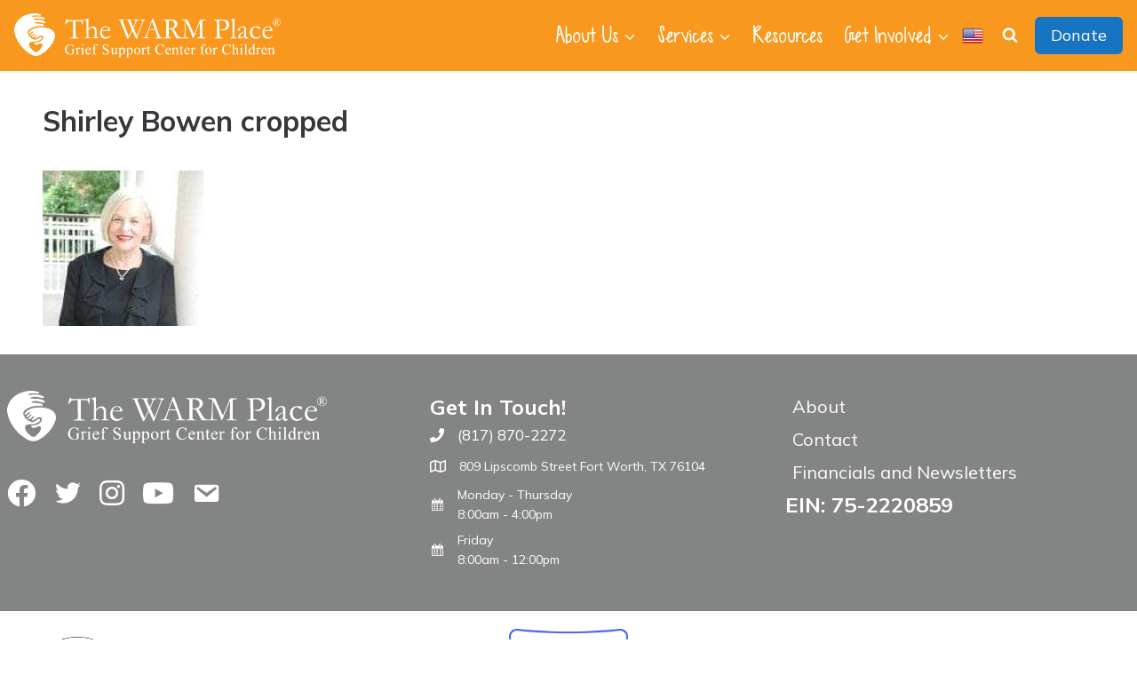

--- FILE ---
content_type: image/svg+xml
request_url: https://www.thewarmplace.org/wp-content/uploads/2022/01/TWP_logo-white.svg
body_size: 11011
content:
<svg xmlns="http://www.w3.org/2000/svg" xmlns:xlink="http://www.w3.org/1999/xlink" viewBox="0 0 640 105"><defs><style>.cls-1,.cls-10,.cls-11,.cls-12,.cls-13,.cls-14,.cls-15,.cls-16,.cls-17,.cls-18,.cls-19,.cls-2,.cls-20,.cls-21,.cls-22,.cls-23,.cls-24,.cls-25,.cls-26,.cls-27,.cls-28,.cls-29,.cls-3,.cls-30,.cls-31,.cls-32,.cls-33,.cls-34,.cls-35,.cls-36,.cls-37,.cls-38,.cls-39,.cls-4,.cls-40,.cls-41,.cls-42,.cls-43,.cls-5,.cls-6,.cls-7,.cls-8,.cls-9{fill:#fff;}.cls-2{clip-path:url(#clip-path);}.cls-3{clip-path:url(#clip-path-2);}.cls-4{clip-path:url(#clip-path-43);}.cls-5{clip-path:url(#clip-path-3);}.cls-6{clip-path:url(#clip-path-4);}.cls-7{clip-path:url(#clip-path-5);}.cls-8{clip-path:url(#clip-path-6);}.cls-9{clip-path:url(#clip-path-7);}.cls-10{clip-path:url(#clip-path-8);}.cls-11{clip-path:url(#clip-path-9);}.cls-12{clip-path:url(#clip-path-10);}.cls-13{clip-path:url(#clip-path-11);}.cls-14{clip-path:url(#clip-path-12);}.cls-15{clip-path:url(#clip-path-13);}.cls-16{clip-path:url(#clip-path-14);}.cls-17{clip-path:url(#clip-path-15);}.cls-18{clip-path:url(#clip-path-16);}.cls-19{clip-path:url(#clip-path-17);}.cls-20{clip-path:url(#clip-path-18);}.cls-21{clip-path:url(#clip-path-19);}.cls-22{clip-path:url(#clip-path-20);}.cls-23{clip-path:url(#clip-path-21);}.cls-24{clip-path:url(#clip-path-22);}.cls-25{clip-path:url(#clip-path-23);}.cls-26{clip-path:url(#clip-path-24);}.cls-27{clip-path:url(#clip-path-25);}.cls-28{clip-path:url(#clip-path-26);}.cls-29{clip-path:url(#clip-path-27);}.cls-30{clip-path:url(#clip-path-28);}.cls-31{clip-path:url(#clip-path-29);}.cls-32{clip-path:url(#clip-path-30);}.cls-33{clip-path:url(#clip-path-31);}.cls-34{clip-path:url(#clip-path-32);}.cls-35{clip-path:url(#clip-path-33);}.cls-36{clip-path:url(#clip-path-34);}.cls-37{clip-path:url(#clip-path-35);}.cls-38{clip-path:url(#clip-path-36);}.cls-39{clip-path:url(#clip-path-37);}.cls-40{clip-path:url(#clip-path-39);}.cls-41{clip-path:url(#clip-path-40);}.cls-42{clip-path:url(#clip-path-41);}.cls-43{clip-path:url(#clip-path-42);}</style><clipPath id="clip-path"><path class="cls-1" d="M268,105c.29-.22.56-.58.87-.62,1.55-.22,1.95-.5,2-2.08,0-5.61.05-11.22,0-16.83,0-1.67-.34-1.85-2-1.7-.18,0-.37-.12-.61-.49L273.77,81v3.64c.62-.76,1-1.26,1.42-1.71a5,5,0,0,1,7.73.28c2.82,3.54,2.33,10-1,13.07-2.11,2-4.77,2.19-8,.67,0,2.08-.07,4.15,0,6.21.05.9.93,1.1,1.72,1.14.45,0,.88,0,.74.66Zm5.81-15c0,1-.07,1.9,0,2.84a6.83,6.83,0,0,0,.53,2.39,3.24,3.24,0,0,0,3.24,1.66,3.4,3.4,0,0,0,3.18-2.19,9.85,9.85,0,0,0-.32-9,3.25,3.25,0,0,0-3.87-1.85,3.77,3.77,0,0,0-2.78,3.72Z"/></clipPath><clipPath id="clip-path-2"><path class="cls-4" d="M562.39,55c.59,1.54-1.47,4.53-3.41,5.14a5.34,5.34,0,0,1-4.6-.48c-1.51-.95-1.7-2.59-2.07-4.33-1,.71-1.95,1.32-2.83,2a12.51,12.51,0,0,1-8.39,2.63c-2.19-.1-3.73-1.42-3.67-3.61a7.63,7.63,0,0,1,.89-3.34,19.17,19.17,0,0,1,9.33-8.17c1.38-.62,2.79-1.19,4.15-1.86.34-.17.8-.62.79-.93a39.77,39.77,0,0,0-.37-5.88A3.91,3.91,0,0,0,548,32.87a6.13,6.13,0,0,0-5.88,4c-.36,1-.55,2.05-.91,3a3.23,3.23,0,0,1-3.45,2c-1-.19-1.45-.76-1.07-1.66,2-4.72,5.07-8.35,10.34-9.3,2.88-.52,5.85-.5,8.16,1.93,1.71,1.79,1.8,4,1.8,6.27,0,2.76-.11,5.53-.14,8.3,0,2.31,0,4.62,0,6.93a2.34,2.34,0,0,0,4.33,1.6A11,11,0,0,1,562.39,55Zm-10-11a22.22,22.22,0,0,0-7.18,4.64,9.09,9.09,0,0,0-2.83,4.7,3.17,3.17,0,0,0,4.18,3.79,18.15,18.15,0,0,0,3.65-2A4.27,4.27,0,0,0,552.43,51C552.29,48.78,552.39,46.52,552.39,44Z"/></clipPath><clipPath id="clip-path-3"><path class="cls-3" d="M620.6,41.48H601.74c-.54,0-1-.07-1.16.71-.71,4.48,1.06,9.85,4.43,12.39a11.34,11.34,0,0,0,13.66-.35l2-1.52.36.11c-.13.7,0,1.62-.44,2.08-4.12,4.57-10,6.76-16,4.9-4.95-1.54-7.56-5.21-8.49-10.16a18,18,0,0,1,2.71-13.16c4.14-6.59,14.28-7.74,18.93-2.42A11.14,11.14,0,0,1,620.6,41.48ZM601.34,40a1.65,1.65,0,0,0,.32.07c4.08-.17,8.17-.3,12.25-.52,1.44-.08,2-1,1.67-2.46-.71-3.63-3.71-5.53-7.58-4.8C604.45,33,601.12,36.85,601.34,40Z"/></clipPath><clipPath id="clip-path-4"><path class="cls-5" d="M231.06,41.48H228.3c-5.39,0-10.77,0-16.16,0-.57,0-1,0-1.13.75-.49,4.75.55,9,4.31,12.21s9.6,3,13.72-.17c.69-.52,1.37-1.05,2.08-1.6a2.27,2.27,0,0,1-.64,2.89c-3.71,3.46-8,5.32-13.12,4.79a12.5,12.5,0,0,1-10.89-10.64,18.35,18.35,0,0,1,2.74-13.26c4.16-6.58,14.23-7.67,18.85-2.44A11.41,11.41,0,0,1,231.06,41.48ZM211.76,40a1.55,1.55,0,0,0,.43.07c4-.16,8.09-.3,12.13-.52,1.43-.08,2-.88,1.72-2.33-.52-3.21-2.83-5.09-6.24-5.07C215.68,32.21,211.59,36.18,211.76,40Z"/></clipPath><clipPath id="clip-path-5"><path class="cls-6" d="M590.89,53.31c.52,1.56-.24,2.5-1.32,3.45-5.5,4.83-13.89,5-18.9.21-5.77-5.54-7.42-17.37,1.33-23.69a13.81,13.81,0,0,1,6.8-2.35,21.36,21.36,0,0,1,8.35.49,9.8,9.8,0,0,1,1.89.79,2.56,2.56,0,0,1,1.37,3.33,2.6,2.6,0,0,1-3.4,1.23,12.86,12.86,0,0,1-3.19-2.1,6.25,6.25,0,0,0-6-1.59A6.64,6.64,0,0,0,574,36a15.36,15.36,0,0,0-2.43,9.74A13,13,0,0,0,574.7,54c3.08,3.46,7.33,4,11.64,2.05A39.32,39.32,0,0,0,590.89,53.31Z"/></clipPath><clipPath id="clip-path-6"><path class="cls-7" d="M528.86,12.8c0,.6,0,1,0,1.51q0,16.78-.07,33.57c0,2.57,0,5.15-.06,7.72a1.66,1.66,0,0,0,1.64,1.8c1,.17,2,.25,3,.51.36.1.6.61.89.94-.34.2-.67.59-1,.59q-6.88.06-13.76,0c-.34,0-.67-.41-1-.62.3-.26.55-.68.89-.77,1.13-.29,2.3-.49,3.45-.69a1.48,1.48,0,0,0,1.37-1.54c0-1.14.09-2.27.09-3.41,0-9.79.05-19.57.09-29.36,0-1.13,0-2.27.09-3.41a2.58,2.58,0,0,0-1.78-2.84c-.81-.32-1.61-.67-2.39-1.06a.81.81,0,0,1-.36-.6c0-.14.23-.4.4-.44,2.29-.65,4.59-1.29,6.9-1.88A7,7,0,0,1,528.86,12.8Z"/></clipPath><clipPath id="clip-path-7"><path class="cls-8" d="M142.28,73.61l.63,7.31-.36.17c-.2-.36-.44-.7-.6-1.07-1.2-2.92-3.18-4.85-6.47-5.13-3.88-.33-6.79,1.21-8.36,4.75a13.44,13.44,0,0,0,1.34,14A8.19,8.19,0,0,0,139,95.89a1.45,1.45,0,0,0,.64-1c0-2.28.06-4.55,0-6.83,0-1.87-.56-2.35-2.42-2.62a2.45,2.45,0,0,1-.7-.32l.09-.27h9.3c-.44.32-.63.54-.84.59-1.47.3-1.92.7-2,2.17-.08,2.5-.05,5-.14,7.5a1.67,1.67,0,0,1-.65,1.23,16.22,16.22,0,0,1-12.92.82c-6.44-2.25-9.31-9.73-6.36-16.16a12,12,0,0,1,15.3-6.67l.76.25c1.92.66,1.92.66,2.82-.92Z"/></clipPath><clipPath id="clip-path-8"><path class="cls-9" d="M226.28,73.44V81.7l-.32.08a6.09,6.09,0,0,1-.38-1c-.51-2.65-1.8-4.65-4.5-5.49a4.67,4.67,0,0,0-4.44.56c-1.89,1.41-2,3.65-.19,5.12a44.21,44.21,0,0,0,4.37,2.84c1.38.86,2.85,1.58,4.2,2.5A6.12,6.12,0,0,1,227.79,93,6.84,6.84,0,0,1,222,98a11.09,11.09,0,0,1-5.47-.64,12.89,12.89,0,0,0-1.64-.48c-.69-.16-1.28-.09-1.52.74-.06.2-.27.35-.64.8V89.87c.27.23.52.34.59.51a8.26,8.26,0,0,1,.31,1.21c.94,4.25,4.87,5.47,7.77,5a3.84,3.84,0,0,0,3.26-2.66A3.48,3.48,0,0,0,223.41,90a25.94,25.94,0,0,0-3.22-2.12c-1.54-1-3.15-1.81-4.65-2.84-2.93-2-3.88-4.72-2.73-7.54a6.87,6.87,0,0,1,7.51-3.85,21,21,0,0,1,3.25,1c.93.34,1.7.46,2.07-.74C225.7,73.76,226,73.66,226.28,73.44Z"/></clipPath><clipPath id="clip-path-9"><path class="cls-10" d="M573.79,82.29c0-1.94,0-3.79,0-5.63,0-1-.59-1.5-1.66-1.28a1.91,1.91,0,0,1-.75-.16c.18-.19.33-.46.56-.56,1.51-.63,3-1.22,4.86-1.94v1.67q0,8.82,0,17.64c0,.72,0,1.44.08,2.16.1,1.27.51,1.58,1.75,1.43a2,2,0,0,1,.73.19c-.16.17-.3.41-.5.49-1.56.65-3.12,1.27-4.87,2-.06-.92-.09-1.51-.13-2.18-.15.06-.3.07-.39.16-3.22,3.24-8.6,2-10.19-3a9.71,9.71,0,0,1,2.49-10.17A6.32,6.32,0,0,1,573.79,82.29Zm.1,8a18.67,18.67,0,0,0,0-3.51,7.48,7.48,0,0,0-1.36-3.36c-1.62-1.87-4.38-1.13-5.62,1.4a9.89,9.89,0,0,0-.48,7.08,5.22,5.22,0,0,0,3.8,4.11,2.9,2.9,0,0,0,3.71-2.88C573.9,92.14,573.9,91.2,573.89,90.25Z"/></clipPath><clipPath id="clip-path-10"><path class="cls-11" d="M540,97.44h-8l-.12-.3a3.66,3.66,0,0,1,.88-.3,1.63,1.63,0,0,0,1.69-1.76c0-3.07,0-6.14-.15-9.21-.1-2.12-1.64-3.06-3.57-2.22-1.73.75-2.91,1.46-2.75,3.75.18,2.45,0,4.92.1,7.39,0,1.57.32,1.78,1.84,2a5,5,0,0,1,.71.25l-.06.31h-7.8l-.1-.21a3,3,0,0,1,.81-.36,1.64,1.64,0,0,0,1.57-1.65c0-.18.07-.37.07-.56,0-5.76,0-11.52-.08-17.29,0-1.88-.13-1.88-2-1.86-.17,0-.34-.18-.74-.41,2-.8,3.65-1.8,5.77-2.09V84.35A15,15,0,0,1,530,82.61a7.78,7.78,0,0,1,2.73-1.26c2.64-.39,4.39,1.2,4.55,4.11.13,2.46.09,4.92.13,7.39,0,.56,0,1.14,0,1.7.13,1.82.14,1.82,2,2.32C539.52,96.91,539.62,97.08,540,97.44Z"/></clipPath><clipPath id="clip-path-11"><path class="cls-12" d="M519.28,73.31c.19,3,.36,5.57.54,8.19l-.29.13a3,3,0,0,1-.46-.57c-.28-.62-.48-1.28-.78-1.89a7.07,7.07,0,0,0-6.82-4.25,7,7,0,0,0-6.8,4.25,15.62,15.62,0,0,0-.55,12.07,8.29,8.29,0,0,0,13.66,2.84c.58-.59,1.06-1.28,1.63-1.89a2.23,2.23,0,0,1,.71-.34,2.28,2.28,0,0,1-.12.8c-2.35,4-5.85,5.7-10.47,5.39-6.44-.43-10.69-6-10.24-12.68.39-5.88,3.8-10.1,8.95-11.41a11.25,11.25,0,0,1,7.76.77c1.6.75,1.68.71,2.56-.8C518.66,73.76,518.86,73.66,519.28,73.31Z"/></clipPath><clipPath id="clip-path-12"><path class="cls-2" d="M249.75,105c-.09-.62.29-.63.76-.66,1.49-.1,2-.58,2-2.06q0-8.41,0-16.84c0-1.61-.44-1.88-2.47-1.67,0-.18,0-.47,0-.5,1.72-.74,3.45-1.45,5.37-2.25V84.7c.55-.68.92-1.16,1.32-1.62a4.91,4.91,0,0,1,7.73,0c3,3.53,2.39,10.47-1.18,13.47-1.83,1.54-5.53,2-7.73.26,0,2.16-.07,4.24,0,6.32,0,.82.83,1,1.6,1.18.36.06.66.42,1,.64Zm5.7-15c0,1.07,0,2.13,0,3.19a3.43,3.43,0,0,0,2.47,3.54,3.51,3.51,0,0,0,4.28-1.72,9.59,9.59,0,0,0-.24-9.46A3.14,3.14,0,0,0,258.1,84a3.63,3.63,0,0,0-2.65,3.57Z"/></clipPath><clipPath id="clip-path-13"><path class="cls-13" d="M358.72,73.47c.18,2.68.36,5.17.52,7.65a1.53,1.53,0,0,1-.07.41l-.45.38a6.27,6.27,0,0,0-.17-.75c-.26-.67-.5-1.35-.82-2a7.15,7.15,0,0,0-7-4.25A7,7,0,0,0,344,79.28a15.68,15.68,0,0,0-.4,12.19A8.27,8.27,0,0,0,357,94.21c.62-.62,1.14-1.33,1.75-1.95a2.66,2.66,0,0,1,.77-.39,2.46,2.46,0,0,1-.18.88A10.29,10.29,0,0,1,349.07,98a10.41,10.41,0,0,1-9.41-6.8c-2.6-6.24,0-13.63,5.7-16.44a11.08,11.08,0,0,1,9.79-.2c1.78.8,1.76.81,2.9-.82C358.13,73.66,358.36,73.63,358.72,73.47Z"/></clipPath><clipPath id="clip-path-14"><path class="cls-15" d="M395.53,97.42h-7.7l-.08-.3a3.6,3.6,0,0,1,.86-.28,1.56,1.56,0,0,0,1.63-1.58c0-3.18.06-6.37-.15-9.54-.12-2-1.5-2.82-3.37-2.08s-3.12,1.41-2.93,3.82c.17,2.22,0,4.47,0,6.71s.09,2.19,2.16,2.69c.17,0,.29.24.66.55h-8.09l-.09-.26c.21-.1.42-.29.64-.3a1.61,1.61,0,0,0,1.72-1.72c.07-1.32.1-2.65.1-4,0-2,0-3.94-.1-5.91-.06-1.46-.42-1.7-1.84-1.56a2.25,2.25,0,0,1-.74-.23l0-.31L383.79,81v3.43c.49-.47.72-.73,1-.94a14.71,14.71,0,0,1,2.16-1.65A3.93,3.93,0,0,1,393,85c.18,1.61.11,3.25.14,4.88s.06,3.34.08,5A1.7,1.7,0,0,0,395,96.85a1.92,1.92,0,0,1,.6.25Z"/></clipPath><clipPath id="clip-path-15"><path class="cls-16" d="M609,83.14,614.52,81v3.35a17.43,17.43,0,0,1,2-1.77,7.73,7.73,0,0,1,2.63-1.24c2.66-.45,4.53,1.21,4.66,4.11s.09,5.61.13,8.41c0,.5,0,1,.09,1.48a1.48,1.48,0,0,0,1.45,1.46,4.87,4.87,0,0,1,.89.29l-.07.31h-7.72l-.12-.18a2.12,2.12,0,0,1,.64-.38c1.46-.25,1.89-.54,1.9-1.9,0-3,0-6.07-.14-9.09-.13-2.17-1.61-3-3.59-2.16s-2.94,1.44-2.78,3.81,0,4.48,0,6.71c0,2,.22,2.22,2.13,2.64.17,0,.3.22.72.54h-8.09l-.08-.27a4.44,4.44,0,0,1,.84-.3,1.44,1.44,0,0,0,1.46-1.46q0-5.34,0-10.67c0-.9-.66-1.2-1.53-1.07a4.9,4.9,0,0,1-.93-.06Z"/></clipPath><clipPath id="clip-path-16"><path class="cls-17" d="M231.65,81.8h5.54v4.81c0,2.08,0,4.17,0,6.25.05,2.66,1.88,3.72,4.24,2.48,1.41-.73,2.36-1.64,2.21-3.51-.2-2.34,0-4.7-.05-7,0-1.73-.25-2-1.92-2.35a2.88,2.88,0,0,1-.63-.32l.09-.27h5.39c0,.41,0,.82,0,1.22,0,3.49,0,7,0,10.46,0,1.84.24,2,2,2a.57.57,0,0,1,.43.2.5.5,0,0,1-.17.44c-1.66.69-3.33,1.35-5.19,2.1V94.76c-.64.62-1,1-1.45,1.42A5.32,5.32,0,0,1,238.54,98a3.76,3.76,0,0,1-4-3.21,15.22,15.22,0,0,1-.23-2.7c0-2.47,0-4.93,0-7.39,0-1.68-.38-2-2-2.27a3.18,3.18,0,0,1-.67-.28Z"/></clipPath><clipPath id="clip-path-17"><path class="cls-18" d="M466.39,98.17a7.18,7.18,0,0,1-6.05-3.43,9.28,9.28,0,0,1,1.25-11.58,7.11,7.11,0,0,1,7.74-1.39c3,1.16,4.5,3.64,4.79,6.76.35,3.83-1.57,7.45-4.59,8.78A19.4,19.4,0,0,1,466.39,98.17ZM471,91c-.15-2.82-.43-5.18-2-7.15-1.84-2.27-5.12-1.91-6.13.82a11,11,0,0,0,1.34,10.48,3.34,3.34,0,0,0,3.45,1.5A3.39,3.39,0,0,0,470.47,94,25.49,25.49,0,0,0,471,91Z"/></clipPath><clipPath id="clip-path-18"><path class="cls-19" d="M295.6,81.29A7.78,7.78,0,0,1,303,90.68c-.57,3.24-2,5.91-5.38,7-4.75,1.53-9.43-1.88-9.79-7.07a9.74,9.74,0,0,1,1.5-5.95A6.92,6.92,0,0,1,295.6,81.29Zm4.27,9.86c-.12-2.87-.4-5.22-2-7.2a3.49,3.49,0,0,0-6.2.8,8.38,8.38,0,0,0-.61,2.75A11.33,11.33,0,0,0,293,95.14a3.49,3.49,0,0,0,3.43,1.57,3.4,3.4,0,0,0,2.93-2.66A24.27,24.27,0,0,0,299.87,91.15Z"/></clipPath><clipPath id="clip-path-19"><path class="cls-20" d="M193.37,81.73h4l.08,1.19h-4V94.05c0,1.67.41,3,2.76,2.81.27,0,.55.19.82.3l-.09.28h-9.33l-.08-.3a3.65,3.65,0,0,1,.82-.29c1.32-.16,2.06-.7,2.09-2,.07-3.93,0-7.86,0-11.9h-2.93l-.09-1.21h3c.12-1.26.15-2.4.36-3.5.77-4,5-6.36,8.46-4.8a5.67,5.67,0,0,1,1.88,1.41A1.41,1.41,0,0,1,201,77a1.38,1.38,0,0,1-2.11-.18,17.51,17.51,0,0,1-1.2-1.5,2.25,2.25,0,0,0-2.39-.94,2,2,0,0,0-1.63,2C193.49,78.07,193.46,79.81,193.37,81.73Z"/></clipPath><clipPath id="clip-path-20"><path class="cls-21" d="M446.69,97.1a6.24,6.24,0,0,1,.94-.26c1-.12,1.87-.58,1.89-1.62.08-4,0-8.09,0-12.24h-2.9c0-.43,0-.75-.07-1.22h2.93a32.22,32.22,0,0,1,.54-4c1.08-4.2,6-6.15,9.35-3.78a3.74,3.74,0,0,1,1,1,1.43,1.43,0,0,1-.38,2,1.33,1.33,0,0,1-1.93-.2A14.32,14.32,0,0,1,457,75.49a2.35,2.35,0,0,0-2.65-1.07,2.22,2.22,0,0,0-1.57,2.25c-.11,1.62-.17,3.25-.25,5h4.09v1.22h-3.8c-.1.2-.2.29-.2.39,0,3.6-.07,7.2,0,10.79.07,2.33.49,2.61,2.8,2.76a3.66,3.66,0,0,1,.78.23l-.06.32h-9.37Z"/></clipPath><clipPath id="clip-path-21"><path class="cls-22" d="M376.18,91.49a3.57,3.57,0,0,1,.06,1c-.7,3.1-3.18,5.43-5.85,5.52a6.67,6.67,0,0,1-7-5,10.56,10.56,0,0,1,.66-8.06A6.92,6.92,0,0,1,372,81.42c2.71.69,4.39,3,4.37,6.25H365.64a6.9,6.9,0,0,0,3.48,7,4.49,4.49,0,0,0,6-1.83c.26-.45.49-.92.74-1.38Zm-3.53-4.91c0-2.35-1.21-3.93-3.13-4.08s-3.69,1.58-3.95,4.08Z"/></clipPath><clipPath id="clip-path-22"><path class="cls-23" d="M184.29,91.55a5.66,5.66,0,0,1-.07,1.17c-.94,3.39-3.4,5.33-6.64,5.26a6.65,6.65,0,0,1-6.23-5.52c-.72-3.5-.51-6.9,2.37-9.55a6.87,6.87,0,0,1,7.44-1.07c2.29,1.17,3.25,3.15,3.25,5.83H173.67a6.79,6.79,0,0,0,3.78,7.13c2.5,1,4.05.22,6.5-3.24Zm-3.62-5c.1-2.36-1.26-4-3.24-4.1a3.92,3.92,0,0,0-3.73,4.1Z"/></clipPath><clipPath id="clip-path-23"><path class="cls-14" d="M41.92,7.76a8.43,8.43,0,0,0,2.1.46c3.52-.14,7-.42,10.56-.57,6.05-.26,12,.24,17.35,3.39a6.69,6.69,0,0,1,1.52,1.17c.76.78.65,1.51-.38,1.81a7.28,7.28,0,0,1-3.11.26c-3.55-.54-7.06-1.3-10.61-1.84a30.1,30.1,0,0,0-9.84.17,3.31,3.31,0,0,0-.76.22c-.86.37-2,.63-1.75,1.87s1.35.92,2.15,1c4.39.15,8.8,0,13.17.41,4.09.39,8.17,1.25,11.51,4a7,7,0,0,1,.76.68A2,2,0,0,1,75.17,23a1.74,1.74,0,0,1-2.09.76,25.64,25.64,0,0,1-4.17-1,35.72,35.72,0,0,0-16.42-1.94,9.24,9.24,0,0,0-3.29,1.28c-.69.38-.52,1.09.24,1.36a8.67,8.67,0,0,0,2.1.4c4.15.34,8.3.62,12.45,1a18.28,18.28,0,0,1,4.1.74,5.56,5.56,0,0,1,2.26,1.59,1.89,1.89,0,0,1,.44,2.37,2.35,2.35,0,0,1-2.5.95c-1.5-.14-3-.37-4.52-.41a45.14,45.14,0,0,0-22.1,4.56,22.94,22.94,0,0,0-7.63,6,7.9,7.9,0,0,0-1.66,6.49,4.84,4.84,0,0,0,1.88,3,1.62,1.62,0,0,1,.65,1.15c-.4,3.4,1.82,5.07,4.7,4.91a2.91,2.91,0,0,1,.33,0,27.61,27.61,0,0,0,1,2.95A3,3,0,0,0,45,60.67a.93.93,0,0,1,1.36.33c1.64,2.12,2.73,2.49,5.29,1.78a19.85,19.85,0,0,0,6.6-3.67,30.57,30.57,0,0,1,4.06-2.41,3,3,0,0,1,1.44-.17c2.1.09,3.1,1.8,2,3.55a8.11,8.11,0,0,1-2.5,2.58c-4.9,2.91-10,5.2-15.94,4.68a23.54,23.54,0,0,0-5.42.31c-5.12.76-6.7,4-5.65,8.77a16.31,16.31,0,0,0,4.67,7.92c2,2.08,4.26,4,6.5,5.87A7.86,7.86,0,0,0,54.47,92a8.75,8.75,0,0,0,2.93-1.63c3.42-2.6,6-6,8.48-9.44a9.72,9.72,0,0,0,1.75-5.43c.14-3.45-1.67-5-5-4.08a56.75,56.75,0,0,0-5.41,2c-2,.75-3.94,1.51-6,.8a7.37,7.37,0,0,1-2.6-1.51A1.55,1.55,0,0,1,49.33,70a21.82,21.82,0,0,1,3.24-.48c4-.5,8-1.28,11.4-3.73a17.61,17.61,0,0,0,5.11-5.72c1-1.72,1.27-3.51,0-5.24S66,52.8,64.05,53a12.76,12.76,0,0,0-6.11,2.53c-1.8,1.2-3.59,2.41-5.44,3.52a7.51,7.51,0,0,1-2.23.68c-.75.17-1-.34-.82-.92a9.27,9.27,0,0,1,1.24-2.35c.91-1.2,2-2.25,2.91-3.47A4.43,4.43,0,0,0,54,51.17c-.67.06-1.52-.12-2,.23-1.3,1-2.42,2.15-3.65,3.22a28.69,28.69,0,0,1-3,2.39c-.74.49-1.74.91-2.48.05s-.12-1.82.48-2.54a25.43,25.43,0,0,1,2-2c1.48-1.4,3-2.78,3.66-4.84-1.67-.37-2.74.5-3.77,1.51s-1.9,2-2.95,2.83a5.17,5.17,0,0,1-2.11,1c-1.17.25-1.71-.39-1.51-1.56a4.24,4.24,0,0,1,2.05-2.87c1.14-.75,2.32-1.43,3.43-2.23a6.47,6.47,0,0,0,1.69-1.65c.27-.4.14-1.06.19-1.61a3.87,3.87,0,0,0-1.26,0,10.55,10.55,0,0,0-2.35,1c-1,.61-1.81,1.38-2.73,2.05A11.84,11.84,0,0,1,38,47.27c-.89.46-2,.68-2.62-.15s-.09-1.71.42-2.51A21.57,21.57,0,0,1,46.92,36a48.71,48.71,0,0,1,16-2.78,62,62,0,0,1,18.73,2.32,25.94,25.94,0,0,1,9.92,5.11c5.78,5,7.46,11.32,5.38,18.58A55.33,55.33,0,0,1,87.81,76.9,74.38,74.38,0,0,1,63.85,98a23,23,0,0,1-13,3.1,23.28,23.28,0,0,1-10-3.17C25,88.86,12.88,76.19,5.25,59.42A65.06,65.06,0,0,1,.37,43.31c-1.08-6.24.29-12.07,3-17.7C8.43,15.06,16.85,8.3,27.46,4A53.73,53.73,0,0,1,51.24.1,40.26,40.26,0,0,1,62.66,2.4a2.15,2.15,0,0,1,.91.44,14.5,14.5,0,0,1,1,1.59c-.57.36-1.1.93-1.71,1a16.25,16.25,0,0,1-2.59-.17c-4.24,0-8.49-.1-12.73-.06A12.74,12.74,0,0,0,44,5.8,10,10,0,0,0,41.8,7.14Z"/></clipPath><clipPath id="clip-path-24"><path class="cls-24" d="M421.57,87.73H410.9a6.69,6.69,0,0,0,3.84,7.1c2.54,1,4.26.09,6.59-3.63a5.42,5.42,0,0,1,.17,1.27,7.19,7.19,0,0,1-5.09,5.44,6.62,6.62,0,0,1-7-3.3c-2.2-3.74-1.27-9.65,2-12a6.64,6.64,0,0,1,6.89-.78A5.68,5.68,0,0,1,421.62,87,5.35,5.35,0,0,1,421.57,87.73Zm-10.75-1.16h7.06c0-2.39-1.2-3.94-3.14-4.07S411.07,84.08,410.82,86.57Z"/></clipPath><clipPath id="clip-path-25"><path class="cls-26" d="M607.12,87.68H596.39a6.68,6.68,0,0,0,3.9,7.17c2.52,1,4.22,0,6.34-3.39H607a5,5,0,0,1,0,1.1c-.75,3.11-3.24,5.35-6,5.41a6.69,6.69,0,0,1-6.88-5.16,11.2,11.2,0,0,1,.32-7.14,7,7,0,0,1,8.34-4.25C605.44,82.13,607.05,84.38,607.12,87.68ZM596.3,86.6h7c.15-2.3-1.09-3.93-3-4.1S596.57,84.05,596.3,86.6Z"/></clipPath><clipPath id="clip-path-26"><path class="cls-27" d="M557.72,73.17V93.85c0,2.34,0,2.34,2.22,3,.15,0,.24.29.46.58h-7.84l-.11-.24c.23-.13.44-.36.68-.37,1-.06,1.45-.69,1.59-1.61a5.46,5.46,0,0,0,.07-.9c0-5.62,0-11.23,0-16.84a5.61,5.61,0,0,0-.17-1.35c-.21-.91-.89-.85-1.62-.74a1.75,1.75,0,0,1-.66-.19c.05-.13.07-.34.15-.38q2.49-1,5-2Z"/></clipPath><clipPath id="clip-path-27"><path class="cls-28" d="M402.15,81.71h3.63l.05,1.21h-3.45c-.09.18-.19.27-.19.37,0,3.52-.06,7,0,10.57a2.36,2.36,0,0,0,1,1.72c.74.44,1.52,0,2.09-.69a1.68,1.68,0,0,1,.83-.51,4.07,4.07,0,0,1-2.91,3.28,2.83,2.83,0,0,1-3.81-2.47c-.2-2.68-.14-5.38-.17-8.06,0-1.36,0-2.71,0-4.2h-2.76a34.48,34.48,0,0,0,3.27-3.07,26.44,26.44,0,0,0,2.05-3.4l.35.13Z"/></clipPath><clipPath id="clip-path-28"><path class="cls-29" d="M484.54,97.42h-8.05l-.11-.22a2.73,2.73,0,0,1,.69-.37c1.46-.3,1.81-.63,1.82-2.11,0-3.1,0-6.21,0-9.31,0-1.67-.52-2-2.42-1.66,0-.16-.18-.4-.11-.49.35-.48,4.6-2,5.49-1.88v3c.63-.79,1-1.35,1.5-1.87a2.93,2.93,0,0,1,3.11-1.17,2.75,2.75,0,0,1,1.5,1.46,1.74,1.74,0,0,1-.59,1.62,3.06,3.06,0,0,1-1.87,0c-.62-.13-1.55-.78-1.73-.6-.76.79-1.73,1.75-1.81,2.72a76.76,76.76,0,0,0-.06,8.17,2,2,0,0,0,1.86,2.08c.29.06.58.15.86.23Z"/></clipPath><clipPath id="clip-path-29"><path class="cls-30" d="M313.44,97.45h-8l-.12-.2c.2-.14.39-.36.61-.41,1.58-.34,1.91-.68,1.92-2.28q0-4.55,0-9.09c0-1.6-.39-1.89-2-1.77a.93.93,0,0,1-.51-.2s0-.33.08-.35c1.73-.68,3.35-1.69,5.36-1.9v3.18c.59-.75,1-1.27,1.4-1.76a3,3,0,0,1,3.17-1.31,2.74,2.74,0,0,1,1.55,1.4,1.76,1.76,0,0,1-.52,1.65,3,3,0,0,1-1.87.06c-.65-.12-1.63-.81-1.82-.62-.76.78-1.71,1.77-1.79,2.74a74.88,74.88,0,0,0-.06,8.07c0,1.3.62,1.88,1.91,2.15a7.76,7.76,0,0,1,.82.25Z"/></clipPath><clipPath id="clip-path-30"><path class="cls-31" d="M320.19,82.93h-2.75a34.39,34.39,0,0,0,3.27-3.05,26.56,26.56,0,0,0,2.05-3.41l.34.13v5.11h3.6v1.21h-3.32c-.13.15-.22.2-.22.26,0,3.56,0,7.12,0,10.67,0,.77.21,1.57,1.1,1.8a1.88,1.88,0,0,0,2.07-.85,4,4,0,0,1,.82-.63,4,4,0,0,1-4.55,3.54,2.66,2.66,0,0,1-2.23-2.53c-.14-2.72-.14-5.45-.18-8.17C320.17,85.7,320.19,84.38,320.19,82.93Z"/></clipPath><clipPath id="clip-path-31"><path class="cls-32" d="M155.21,97.47h-7.92l-.11-.27a3.38,3.38,0,0,1,.76-.38c1.3-.28,1.67-.67,1.68-2,0-3,0-6.08,0-9.11,0-1.88-.24-2-2.07-2-.19,0-.38-.19-.88-.45L152.5,81v3.46c.74-.88,1.28-1.59,1.89-2.23a2.56,2.56,0,0,1,2.77-.88,3.16,3.16,0,0,1,1.57,1.55c.17.37-.22,1.19-.6,1.55-.63.6-1.4.33-2.08-.13-1.38-.92-1.65-.87-2.62.48a4.34,4.34,0,0,0-.94,2.84c.1,2.23,0,4.47.11,6.71.09,1.77.45,2,2.22,2.47a2.11,2.11,0,0,1,.53.35Z"/></clipPath><clipPath id="clip-path-32"><path class="cls-33" d="M580.37,83.77c.12-.9,3.84-2.52,5.37-2.4v3.11c.59-.75,1-1.3,1.44-1.81a3.36,3.36,0,0,1,3-1.39,1.73,1.73,0,0,1,1.75,1.36,2.48,2.48,0,0,1-.53,1.81c-.64.67-1.46.33-2.16-.16-1.3-.89-1.54-.83-2.47.4a4.4,4.4,0,0,0-1,2.94c.09,2.15,0,4.32,0,6.48,0,1.8.45,2.3,2.21,2.73a.73.73,0,0,1,.47.62h-8l-.11-.23a2.38,2.38,0,0,1,.66-.39c1.54-.34,1.86-.64,1.86-2.2,0-3,0-6,0-9C582.79,83.73,582.38,83.41,580.37,83.77Z"/></clipPath><clipPath id="clip-path-33"><path class="cls-34" d="M431.74,97.45h-8l-.1-.25a2.57,2.57,0,0,1,.69-.37c1.43-.3,1.73-.54,1.75-2,0-3.21,0-6.43,0-9.65,0-1.43-.49-1.67-2.45-1.41,0-.21,0-.55.05-.58,1.71-.71,3.44-1.39,5.37-2.16v3.45c.63-.78,1.06-1.38,1.55-1.92a3.19,3.19,0,0,1,2.91-1.23,1.68,1.68,0,0,1,1.67,1.43,2.46,2.46,0,0,1-.61,1.77c-.61.59-1.39.27-2.06-.2-1.32-.91-1.56-.85-2.54.47a4,4,0,0,0-.93,2.71c.08,2.08,0,4.16,0,6.25s.27,2.52,2.4,3.13L432,97Z"/></clipPath><clipPath id="clip-path-34"><path class="cls-25" d="M383.35,36.46c.49.94.89,1.8,1.37,2.61q4.13,6.87,8.27,13.73c1.62,2.66,4.1,3.87,7,4.77,2.46.75,4.71.13,7.05,0a1.45,1.45,0,0,0,1.47-1.45c.25-3,.51-6,.68-8.95q.7-12.31,1.33-24.64c.08-1.4.07-2.81.15-4.21.05-.72-.22-1-.93-1.09-2-.26-4-.57-6-.89-.56-.09-1.42,0-1.28-.87,0-.28.86-.62,1.33-.63,3.6,0,7.2,0,10.8,0a2,2,0,0,1,2.16,1.39q7.2,16,14.48,32c.16.37.34.73.51,1.1l.35.07c2.29-5.27,4.65-10.52,6.83-15.83,2.4-5.85,4.62-11.78,7-17.65a1.47,1.47,0,0,1,1-.79c4.16,0,8.33,0,12.5,0,.38,1,.08,1.63-.93,1.77-1.39.2-2.78.34-4.18.48-2.18.23-2.74.7-2.76,2.91,0,5.64,0,11.29,0,16.94,0,3.26.1,6.52.13,9.78,0,2.54,0,5.09.05,7.63,0,1.74.27,2.12,2,2.55s3.33.72,5,1c.74.13,1.07.45.89,1.22H439.42c-.32-1,0-1.43.94-1.64,1.48-.31,2.94-.69,4.4-1.07a1.44,1.44,0,0,0,1.14-1.59q0-4.38,0-8.76c.07-6.11.16-12.21.22-18.32,0-2,0-4.08,0-6.12l-.43-.08c-.18.38-.38.75-.54,1.14q-7.29,17.7-14.57,35.41c-.14.34-.54.59-.81.88-.3-.31-.76-.56-.88-.93a320.52,320.52,0,0,0-15.69-36.39,3.41,3.41,0,0,0-.89-1.16c-.12,1.48-.31,2.95-.35,4.43-.23,8-.45,16.06-.6,24.1a51,51,0,0,0,.39,5.78c.17,1.78.82,2.4,2.59,2.57,1.55.15,3.11.17,4.66.3,1.09.1,1.16.24,1,1.49h-4.85c-3.68,0-7.35,0-11,0-4.47,0-8.94-.08-13.41-.09a2,2,0,0,1-1.91-1.21c-3.35-6.15-6.78-12.27-10.2-18.39a4,4,0,0,0-4.15-2.4c-1.05.1-2.11,0-3.44,0v3.53c0,4.18,0,8.35,0,12.52,0,2.8.4,3.31,3.09,4.09.95.27,1.92.46,2.86.77.32.11.56.46.84.71a3.6,3.6,0,0,1-1,.45c-1,.06-2,0-3,0H359.22c-.15,0-.33.05-.45,0-.34-.16-.65-.36-1-.55.3-.29.56-.77.91-.84,1.48-.28,3-.43,4.5-.66,1.23-.18,1.61-.64,1.62-1.9q.17-16.89.3-33.77a25.43,25.43,0,0,0-.18-2.61,2.08,2.08,0,0,0-1.76-2c-1.33-.3-2.69-.45-4-.77-.42-.1-.76-.55-1.14-.84.41-.23.82-.67,1.24-.67,7.05-.05,14.11-.12,21.16,0a11.29,11.29,0,0,1,8.83,3.78A10.44,10.44,0,0,1,387.45,34C386.19,34.88,384.8,35.59,383.35,36.46Zm-12.18-.94c3.56,0,6.92-.07,10-1.57a6.39,6.39,0,0,0,2.16-1.78,9.26,9.26,0,0,0-2.83-13.86,15,15,0,0,0-7.69-1.61c-1.8,0-1.86,0-1.85,1.81,0,4.43.11,8.86.16,13.29C371.18,33,371.17,34.2,371.17,35.52Z"/></clipPath><clipPath id="clip-path-35"><path class="cls-35" d="M160.33,83.1l5.4-2.07c0,.73.07,1.13.07,1.53,0,3.86,0,7.73,0,11.59,0,2,.13,2.11,2.06,2.71a.47.47,0,0,1,.27.18,1.25,1.25,0,0,1,0,.41h-7.64l-.1-.28a2.59,2.59,0,0,1,.79-.34,1.49,1.49,0,0,0,1.58-1.59c0-3.52,0-7-.06-10.55,0-.92-.65-1.19-1.51-1.06a5.72,5.72,0,0,1-.92,0Z"/></clipPath><clipPath id="clip-path-36"><path class="cls-37" d="M547.24,81V94.07c0,2.12,0,2.16,2,2.81.13,0,.21.24.46.53H541.9l-.09-.27a3,3,0,0,1,.66-.3c1.31-.24,1.72-.64,1.79-2,.06-1.09,0-2.19,0-3.29,0-2.08,0-4.17-.09-6.24-.09-1.62-.3-1.72-1.87-1.58a.91.91,0,0,1-.54-.19s.05-.38.14-.42C543.61,82.41,545.3,81.74,547.24,81Z"/></clipPath><clipPath id="clip-path-37"><path class="cls-38" d="M630.52,30.78a9.42,9.42,0,0,1-9.66-9.49,9.57,9.57,0,1,1,9.66,9.49Zm-8.78-9.52a8.68,8.68,0,1,0,8.59-8.65A8.65,8.65,0,0,0,621.74,21.26Z"/></clipPath><clipPath id="clip-path-38"><path class="cls-39" d="M166.13,74.81a1.79,1.79,0,0,1-1.86,1.73,1.82,1.82,0,0,1-1.72-1.88,1.79,1.79,0,0,1,3.58.15Z"/></clipPath><clipPath id="clip-path-39"><path class="cls-36" d="M264.54,15v1.4c-1.07.07-2.08.17-3.09.2s-1.17.41-.82,1.3c2.48,6.39,4.88,12.81,7.39,19.19,2.17,5.49,4.45,10.94,6.68,16.41.09.24.23.46.44.89.78-1.43,1.53-2.68,2.16-4,1.68-3.48,3.34-7,4.93-10.49a2.54,2.54,0,0,0,0-1.8c-2.71-6.21-5.53-12.38-8.19-18.62-.85-2-2.07-3.07-4.26-3a3,3,0,0,1-1.23-.15c-.27-.12-.43-.51-.63-.77.25-.18.5-.5.75-.5,4.86,0,9.71,0,14.57,0,.32,0,.63.48.94.73-.28.27-.53.71-.86.79-.88.21-1.8.24-2.7.4-1.25.23-1.43.5-.94,1.69,1.43,3.46,2.92,6.9,4.4,10.35.46,1.07.95,2.13,1.56,3.49C286.82,29.87,288,27.45,289,25A58.79,58.79,0,0,0,291,19.24c.46-1.55-.2-2.34-1.82-2.58a7,7,0,0,1-1.23-.21,3.32,3.32,0,0,1-.78-.64c.32-.26.64-.71,1-.73,1.36-.09,2.73-.05,4.1,0,2.24,0,4.48,0,6.72.06a3.47,3.47,0,0,1,1.13.49,4.41,4.41,0,0,1-1.07.79c-.71.24-1.48.32-2.21.5a5.7,5.7,0,0,0-4.09,3.62c-1.88,4.58-3.82,9.15-5.71,13.74a1.64,1.64,0,0,0-.07,1.17c2.62,6.05,5.28,12.07,7.94,18.12,2.42-6,4.91-11.81,7.15-17.76,1.94-5.17,3.6-10.44,5.37-15.68.11-.32.11-.68.22-1,.37-1.05-.15-1.59-1.06-1.89s-1.6-.47-2.41-.67a1,1,0,0,1-.83-1.48h11c.37,1,0,1.55-.91,1.82a5.77,5.77,0,0,0-4.06,3.91c-2.42,6.58-4.93,13.12-7.4,19.67s-4.9,13-7.35,19.58c-.22.58-.35,1.08-1.2,1.06s-.88-.49-1.11-1Q288.18,51,284,42c-.11-.23-.26-.45-.51-.87-1.43,3-2.76,5.9-4.16,8.75-1.67,3.4-3.4,6.77-5.08,10.17a1.65,1.65,0,0,1-1.79,1c-.86,0-.81-.71-1-1.16q-7.05-17.13-14.06-34.27c-.9-2.21-1.73-4.45-2.52-6.7a3.39,3.39,0,0,0-2.69-2.31,8.26,8.26,0,0,1-1.77-.86,6.2,6.2,0,0,1,2-.74C256.41,15,260.43,15,264.54,15Z"/></clipPath><clipPath id="clip-path-40"><path class="cls-40" d="M490.55,59.47c-3,0-5.91,0-8.87,0-.26,0-.52-.25-.79-.39.24-.23.44-.6.71-.66,1.18-.29,2.38-.45,3.57-.71,1.65-.37,1.91-.65,1.92-2.29,0-3.45.05-6.9,0-10.35-.11-7.77-.29-15.54-.4-23.31-.05-3.52-.43-4-3.88-4.87-.89-.21-1.8-.3-2.67-.56-.31-.1-.52-.54-.78-.83.29-.21.59-.6.88-.6,1.7,0,3.41.17,5.11.14,5.35-.1,10.7-.36,16-.35a23.25,23.25,0,0,1,6.27.86,12,12,0,0,1,8.47,11,13.22,13.22,0,0,1-13.61,14.1,9.83,9.83,0,0,1-6.11-1.72,2.27,2.27,0,0,1-.53-.43,4.94,4.94,0,0,1-.33-.78,2.68,2.68,0,0,1,.91-.22,22.65,22.65,0,0,0,2.77.56c9.44.29,12.75-9,9.41-15.28A10.49,10.49,0,0,0,499.92,17a55.81,55.81,0,0,0-6.34-.06c-.85,0-1.23.45-1.19,1.39.1,2.23.06,4.47.1,6.7.19,8.34.4,16.67.58,25,0,1.82,0,3.64,0,5.45,0,.8.37,1.12,1.12,1.27q2.63.53,5.21,1.2a4.53,4.53,0,0,1,1.19.82c-.45.23-.9.66-1.36.67C496.31,59.5,493.43,59.47,490.55,59.47Z"/></clipPath><clipPath id="clip-path-41"><path class="cls-41" d="M141.27,18.61c-3.45.12-6.83.15-10.18.42a4.63,4.63,0,0,0-2.62,1.4c-1.41,1.47-2.62,3.14-3.91,4.72a9.13,9.13,0,0,1-1.14,1.26c-.22.18-.62.15-.94.21a2.55,2.55,0,0,1-.14-.92c.71-2.95,1.46-5.88,2.2-8.82.21-.84.4-1.69.63-2.53s1-1.14,1.68-.41a1,1,0,0,1,.21.27c.83,2.24,2.72,2.35,4.67,2.34,8.46,0,16.92-.06,25.38-.06a29.45,29.45,0,0,1,3.51.26,1.56,1.56,0,0,0,1.83-1,6.91,6.91,0,0,1,.94-1.68,1.71,1.71,0,0,1,1.23-.54c.22,0,.58.66.58,1,0,3.75-.09,7.5-.19,11.25,0,.29-.36.56-.56.85-.33-.25-.84-.44-1-.77-.38-1.06-.62-2.18-.92-3.27a4.59,4.59,0,0,0-4.78-3.73H147.43c0,2.47,0,5,0,7.59q0,13.92.07,27.86c0,2.16.27,2.55,2.35,3.1,1.54.41,3.09.75,4.65,1.09,1,.21,1,.19.91,1.34h-5.88c-4.9,0-9.79,0-14.68,0-.51,0-1.46-.3-1.47-.48,0-.9.83-.74,1.43-.88,1.69-.42,3.38-.84,5.05-1.3a2,2,0,0,0,1.54-1.89c.08-1.21.25-2.42.24-3.63q-.12-16.2-.29-32.41C141.34,19.16,141.32,19,141.27,18.61Z"/></clipPath><clipPath id="clip-path-42"><path class="cls-42" d="M168.23,58.81a4.29,4.29,0,0,1,1.05-.64c1.06-.28,2.14-.5,3.22-.71A1.26,1.26,0,0,0,173.65,56c0-5.2-.09-10.39-.09-15.59,0-3.52.12-7.05.11-10.58s-.12-6.89-.17-10.34a2.31,2.31,0,0,0-1.81-2.32c-.9-.29-1.83-.51-2.72-.83a1.05,1.05,0,0,1-.53-.68c0-.13.33-.43.57-.51,2.32-.78,4.65-1.55,7-2.26a10,10,0,0,1,1.93-.18v25c.69-.77,1.14-1.29,1.62-1.8,2.63-2.82,5.71-4.73,9.71-4.74a8.18,8.18,0,0,1,8.55,8.41c0,3.91-.15,7.81-.21,11.71,0,1.74,0,3.48,0,5.28,1.34.31,2.63.58,3.91.9s1.19.31,1,1.65H189.05c-.4-.78.07-1.13.7-1.31a22.45,22.45,0,0,1,2.42-.59,1.16,1.16,0,0,0,1.08-1.23q.12-7.39.23-14.78a5.36,5.36,0,0,0-.14-1.12,6.67,6.67,0,0,0-10.53-4.57,20.21,20.21,0,0,0-3.88,3.46,4,4,0,0,0-.93,2.46c-.07,4.7,0,9.4,0,14.1a1.12,1.12,0,0,0,1,1.3c1.45.31,2.89.66,4.31,1,.85.23.84.27.73,1.23H168.45Z"/></clipPath><clipPath id="clip-path-43"><path class="cls-43" d="M307.88,59.29c-.2-1,.1-1.39.94-1.42s1.82-.18,2.73-.18a4.34,4.34,0,0,0,4.25-3c1.14-2.67,2.29-5.36,3.3-8.09,3.7-10,7.34-20,11-30.08.35-1,.66-1.93,1-2.91.17-.54.25-1.12,1.07-1s1.61-.25,2,.89c1.13,3.1,2.42,6.13,3.55,9.22q5.58,15.19,11.1,30.4c.13.36.29.7.4,1.06a4,4,0,0,0,3.53,3.07,14.09,14.09,0,0,1,2.28.68,1,1,0,0,1,.79,1.49c-1.91,0-3.83,0-5.76,0-3.87,0-7.74-.06-11.61-.14-.4,0-1.1-.25-1.14-.48-.15-.78.52-.86,1.11-.9,1.51-.12,3-.27,4.54-.36,1-.07,1.3-.66,1.14-1.54a13.54,13.54,0,0,0-.49-1.87c-1.6-4.69-3.24-9.37-4.81-14.08a1.4,1.4,0,0,0-1.56-1c-2,0-4,0-6,0s-4.18,0-6.26,0a1.45,1.45,0,0,0-1.57,1.15c-1.64,5-3.32,10.07-4.95,15.11-.43,1.32-.12,1.82,1.26,2s3,.3,4.52.47c.61.07,1.44,0,1.36.94s-.9.52-1.35.52c-3.91,0-7.82-.17-11.72-.19C311,59,309.41,59.2,307.88,59.29Zm29.94-21.87L331.1,19.81h-.48c-2.14,5.78-4.29,11.57-6.52,17.62Z"/></clipPath></defs><g id="Layer_2" data-name="Layer 2"><g id="Logo_White" data-name="Logo White"><path class="cls-1" d="M268,105c.29-.22.56-.58.87-.62,1.55-.22,1.95-.5,2-2.08,0-5.61.05-11.22,0-16.83,0-1.67-.34-1.85-2-1.7-.18,0-.37-.12-.61-.49L273.77,81v3.64c.62-.76,1-1.26,1.42-1.71a5,5,0,0,1,7.73.28c2.82,3.54,2.33,10-1,13.07-2.11,2-4.77,2.19-8,.67,0,2.08-.07,4.15,0,6.21.05.9.93,1.1,1.72,1.14.45,0,.88,0,.74.66Zm5.81-15c0,1-.07,1.9,0,2.84a6.83,6.83,0,0,0,.53,2.39,3.24,3.24,0,0,0,3.24,1.66,3.4,3.4,0,0,0,3.18-2.19,9.85,9.85,0,0,0-.32-9,3.25,3.25,0,0,0-3.87-1.85,3.77,3.77,0,0,0-2.78,3.72Z"/><path class="cls-1" d="M249.75,105c-.09-.62.29-.63.76-.66,1.49-.1,2-.58,2-2.06q0-8.41,0-16.84c0-1.61-.44-1.88-2.47-1.67,0-.18,0-.47,0-.5,1.72-.74,3.45-1.45,5.37-2.25V84.7c.55-.68.92-1.16,1.32-1.62a4.91,4.91,0,0,1,7.73,0c3,3.53,2.39,10.47-1.18,13.47-1.83,1.54-5.53,2-7.73.26,0,2.16-.07,4.24,0,6.32,0,.82.83,1,1.6,1.18.36.06.66.42,1,.64Zm5.7-15c0,1.07,0,2.13,0,3.19a3.43,3.43,0,0,0,2.47,3.54,3.51,3.51,0,0,0,4.28-1.72,9.59,9.59,0,0,0-.24-9.46A3.14,3.14,0,0,0,258.1,84a3.63,3.63,0,0,0-2.65,3.57Z"/><path class="cls-1" d="M41.92,7.76a8.43,8.43,0,0,0,2.1.46c3.52-.14,7-.42,10.56-.57,6.05-.26,12,.24,17.35,3.39a6.69,6.69,0,0,1,1.52,1.17c.76.78.65,1.51-.38,1.81a7.28,7.28,0,0,1-3.11.26c-3.55-.54-7.06-1.3-10.61-1.84a30.1,30.1,0,0,0-9.84.17,3.31,3.31,0,0,0-.76.22c-.86.37-2,.63-1.75,1.87s1.35.92,2.15,1c4.39.15,8.8,0,13.17.41,4.09.39,8.17,1.25,11.51,4a7,7,0,0,1,.76.68A2,2,0,0,1,75.17,23a1.74,1.74,0,0,1-2.09.76,25.64,25.64,0,0,1-4.17-1,35.72,35.72,0,0,0-16.42-1.94,9.24,9.24,0,0,0-3.29,1.28c-.69.38-.52,1.09.24,1.36a8.67,8.67,0,0,0,2.1.4c4.15.34,8.3.62,12.45,1a18.28,18.28,0,0,1,4.1.74,5.56,5.56,0,0,1,2.26,1.59,1.89,1.89,0,0,1,.44,2.37,2.35,2.35,0,0,1-2.5.95c-1.5-.14-3-.37-4.52-.41a45.14,45.14,0,0,0-22.1,4.56,22.94,22.94,0,0,0-7.63,6,7.9,7.9,0,0,0-1.66,6.49,4.84,4.84,0,0,0,1.88,3,1.62,1.62,0,0,1,.65,1.15c-.4,3.4,1.82,5.07,4.7,4.91a2.91,2.91,0,0,1,.33,0,27.61,27.61,0,0,0,1,2.95A3,3,0,0,0,45,60.67a.93.93,0,0,1,1.36.33c1.64,2.12,2.73,2.49,5.29,1.78a19.85,19.85,0,0,0,6.6-3.67,30.57,30.57,0,0,1,4.06-2.41,3,3,0,0,1,1.44-.17c2.1.09,3.1,1.8,2,3.55a8.11,8.11,0,0,1-2.5,2.58c-4.9,2.91-10,5.2-15.94,4.68a23.54,23.54,0,0,0-5.42.31c-5.12.76-6.7,4-5.65,8.77a16.31,16.31,0,0,0,4.67,7.92c2,2.08,4.26,4,6.5,5.87A7.86,7.86,0,0,0,54.47,92a8.75,8.75,0,0,0,2.93-1.63c3.42-2.6,6-6,8.48-9.44a9.72,9.72,0,0,0,1.75-5.43c.14-3.45-1.67-5-5-4.08a56.75,56.75,0,0,0-5.41,2c-2,.75-3.94,1.51-6,.8a7.37,7.37,0,0,1-2.6-1.51A1.55,1.55,0,0,1,49.33,70a21.82,21.82,0,0,1,3.24-.48c4-.5,8-1.28,11.4-3.73a17.61,17.61,0,0,0,5.11-5.72c1-1.72,1.27-3.51,0-5.24S66,52.8,64.05,53a12.76,12.76,0,0,0-6.11,2.53c-1.8,1.2-3.59,2.41-5.44,3.52a7.51,7.51,0,0,1-2.23.68c-.75.17-1-.34-.82-.92a9.27,9.27,0,0,1,1.24-2.35c.91-1.2,2-2.25,2.91-3.47A4.43,4.43,0,0,0,54,51.17c-.67.06-1.52-.12-2,.23-1.3,1-2.42,2.15-3.65,3.22a28.69,28.69,0,0,1-3,2.39c-.74.49-1.74.91-2.48.05s-.12-1.82.48-2.54a25.43,25.43,0,0,1,2-2c1.48-1.4,3-2.78,3.66-4.84-1.67-.37-2.74.5-3.77,1.51s-1.9,2-2.95,2.83a5.17,5.17,0,0,1-2.11,1c-1.17.25-1.71-.39-1.51-1.56a4.24,4.24,0,0,1,2.05-2.87c1.14-.75,2.32-1.43,3.43-2.23a6.47,6.47,0,0,0,1.69-1.65c.27-.4.14-1.06.19-1.61a3.87,3.87,0,0,0-1.26,0,10.55,10.55,0,0,0-2.35,1c-1,.61-1.81,1.38-2.73,2.05A11.84,11.84,0,0,1,38,47.27c-.89.46-2,.68-2.62-.15s-.09-1.71.42-2.51A21.57,21.57,0,0,1,46.92,36a48.71,48.71,0,0,1,16-2.78,62,62,0,0,1,18.73,2.32,25.94,25.94,0,0,1,9.92,5.11c5.78,5,7.46,11.32,5.38,18.58A55.33,55.33,0,0,1,87.81,76.9,74.38,74.38,0,0,1,63.85,98a23,23,0,0,1-13,3.1,23.28,23.28,0,0,1-10-3.17C25,88.86,12.88,76.19,5.25,59.42A65.06,65.06,0,0,1,.37,43.31c-1.08-6.24.29-12.07,3-17.7C8.43,15.06,16.85,8.3,27.46,4A53.73,53.73,0,0,1,51.24.1,40.26,40.26,0,0,1,62.66,2.4a2.15,2.15,0,0,1,.91.44,14.5,14.5,0,0,1,1,1.59c-.57.36-1.1.93-1.71,1a16.25,16.25,0,0,1-2.59-.17c-4.24,0-8.49-.1-12.73-.06A12.74,12.74,0,0,0,44,5.8,10,10,0,0,0,41.8,7.14Z"/><path class="cls-1" d="M383.35,36.46c.49.94.89,1.8,1.37,2.61q4.13,6.87,8.27,13.73c1.62,2.66,4.1,3.87,7,4.77,2.46.75,4.71.13,7.05,0a1.45,1.45,0,0,0,1.47-1.45c.25-3,.51-6,.68-8.95q.7-12.31,1.33-24.64c.08-1.4.07-2.81.15-4.21.05-.72-.22-1-.93-1.09-2-.26-4-.57-6-.89-.56-.09-1.42,0-1.28-.87,0-.28.86-.62,1.33-.63,3.6,0,7.2,0,10.8,0a2,2,0,0,1,2.16,1.39q7.2,16,14.48,32c.16.37.34.73.51,1.1l.35.07c2.29-5.27,4.65-10.52,6.83-15.83,2.4-5.85,4.62-11.78,7-17.65a1.47,1.47,0,0,1,1-.79c4.16,0,8.33,0,12.5,0,.38,1,.08,1.63-.93,1.77-1.39.2-2.78.34-4.18.48-2.18.23-2.74.7-2.76,2.91,0,5.64,0,11.29,0,16.94,0,3.26.1,6.52.13,9.78,0,2.54,0,5.09.05,7.63,0,1.74.27,2.12,2,2.55s3.33.72,5,1c.74.13,1.07.45.89,1.22H439.42c-.32-1,0-1.43.94-1.64,1.48-.31,2.94-.69,4.4-1.07a1.44,1.44,0,0,0,1.14-1.59q0-4.38,0-8.76c.07-6.11.16-12.21.22-18.32,0-2,0-4.08,0-6.12l-.43-.08c-.18.38-.38.75-.54,1.14q-7.29,17.7-14.57,35.41c-.14.34-.54.59-.81.88-.3-.31-.76-.56-.88-.93a320.52,320.52,0,0,0-15.69-36.39,3.41,3.41,0,0,0-.89-1.16c-.12,1.48-.31,2.95-.35,4.43-.23,8-.45,16.06-.6,24.1a51,51,0,0,0,.39,5.78c.17,1.78.82,2.4,2.59,2.57,1.55.15,3.11.17,4.66.3,1.09.1,1.16.24,1,1.49h-4.85c-3.68,0-7.35,0-11,0-4.47,0-8.94-.08-13.41-.09a2,2,0,0,1-1.91-1.21c-3.35-6.15-6.78-12.27-10.2-18.39a4,4,0,0,0-4.15-2.4c-1.05.1-2.11,0-3.44,0v3.53c0,4.18,0,8.35,0,12.52,0,2.8.4,3.31,3.09,4.09.95.27,1.92.46,2.86.77.32.11.56.46.84.71a3.6,3.6,0,0,1-1,.45c-1,.06-2,0-3,0H359.22c-.15,0-.33.05-.45,0-.34-.16-.65-.36-1-.55.3-.29.56-.77.91-.84,1.48-.28,3-.43,4.5-.66,1.23-.18,1.61-.64,1.62-1.9q.17-16.89.3-33.77a25.43,25.43,0,0,0-.18-2.61,2.08,2.08,0,0,0-1.76-2c-1.33-.3-2.69-.45-4-.77-.42-.1-.76-.55-1.14-.84.41-.23.82-.67,1.24-.67,7.05-.05,14.11-.12,21.16,0a11.29,11.29,0,0,1,8.83,3.78A10.44,10.44,0,0,1,387.45,34C386.19,34.88,384.8,35.59,383.35,36.46Zm-12.18-.94c3.56,0,6.92-.07,10-1.57a6.39,6.39,0,0,0,2.16-1.78,9.26,9.26,0,0,0-2.83-13.86,15,15,0,0,0-7.69-1.61c-1.8,0-1.86,0-1.85,1.81,0,4.43.11,8.86.16,13.29C371.18,33,371.17,34.2,371.17,35.52Z"/><path class="cls-1" d="M264.54,15v1.4c-1.07.07-2.08.17-3.09.2s-1.17.41-.82,1.3c2.48,6.39,4.88,12.81,7.39,19.19,2.17,5.49,4.45,10.94,6.68,16.41.09.24.23.46.44.89.78-1.43,1.53-2.68,2.16-4,1.68-3.48,3.34-7,4.93-10.49a2.54,2.54,0,0,0,0-1.8c-2.71-6.21-5.53-12.38-8.19-18.62-.85-2-2.07-3.07-4.26-3a3,3,0,0,1-1.23-.15c-.27-.12-.43-.51-.63-.77.25-.18.5-.5.75-.5,4.86,0,9.71,0,14.57,0,.32,0,.63.48.94.73-.28.27-.53.71-.86.79-.88.21-1.8.24-2.7.4-1.25.23-1.43.5-.94,1.69,1.43,3.46,2.92,6.9,4.4,10.35.46,1.07.95,2.13,1.56,3.49C286.82,29.87,288,27.45,289,25A58.79,58.79,0,0,0,291,19.24c.46-1.55-.2-2.34-1.82-2.58a7,7,0,0,1-1.23-.21,3.32,3.32,0,0,1-.78-.64c.32-.26.64-.71,1-.73,1.36-.09,2.73-.05,4.1,0,2.24,0,4.48,0,6.72.06a3.47,3.47,0,0,1,1.13.49,4.41,4.41,0,0,1-1.07.79c-.71.24-1.48.32-2.21.5a5.7,5.7,0,0,0-4.09,3.62c-1.88,4.58-3.82,9.15-5.71,13.74a1.64,1.64,0,0,0-.07,1.17c2.62,6.05,5.28,12.07,7.94,18.12,2.42-6,4.91-11.81,7.15-17.76,1.94-5.17,3.6-10.44,5.37-15.68.11-.32.11-.68.22-1,.37-1.05-.15-1.59-1.06-1.89s-1.6-.47-2.41-.67a1,1,0,0,1-.83-1.48h11c.37,1,0,1.55-.91,1.82a5.77,5.77,0,0,0-4.06,3.91c-2.42,6.58-4.93,13.12-7.4,19.67s-4.9,13-7.35,19.58c-.22.58-.35,1.08-1.2,1.06s-.88-.49-1.11-1Q288.18,51,284,42c-.11-.23-.26-.45-.51-.87-1.43,3-2.76,5.9-4.16,8.75-1.67,3.4-3.4,6.77-5.08,10.17a1.65,1.65,0,0,1-1.79,1c-.86,0-.81-.71-1-1.16q-7.05-17.13-14.06-34.27c-.9-2.21-1.73-4.45-2.52-6.7a3.39,3.39,0,0,0-2.69-2.31,8.26,8.26,0,0,1-1.77-.86,6.2,6.2,0,0,1,2-.74C256.41,15,260.43,15,264.54,15Z"/><path class="cls-1" d="M490.55,59.47c-3,0-5.91,0-8.87,0-.26,0-.52-.25-.79-.39.24-.23.44-.6.71-.66,1.18-.29,2.38-.45,3.57-.71,1.65-.37,1.91-.65,1.92-2.29,0-3.45.05-6.9,0-10.35-.11-7.77-.29-15.54-.4-23.31-.05-3.52-.43-4-3.88-4.87-.89-.21-1.8-.3-2.67-.56-.31-.1-.52-.54-.78-.83.29-.21.59-.6.88-.6,1.7,0,3.41.17,5.11.14,5.35-.1,10.7-.36,16-.35a23.25,23.25,0,0,1,6.27.86,12,12,0,0,1,8.47,11,13.22,13.22,0,0,1-13.61,14.1,9.83,9.83,0,0,1-6.11-1.72,2.27,2.27,0,0,1-.53-.43,4.94,4.94,0,0,1-.33-.78,2.68,2.68,0,0,1,.91-.22,22.65,22.65,0,0,0,2.77.56c9.44.29,12.75-9,9.41-15.28A10.49,10.49,0,0,0,499.92,17a55.81,55.81,0,0,0-6.34-.06c-.85,0-1.23.45-1.19,1.39.1,2.23.06,4.47.1,6.7.19,8.34.4,16.67.58,25,0,1.82,0,3.64,0,5.45,0,.8.37,1.12,1.12,1.27q2.63.53,5.21,1.2a4.53,4.53,0,0,1,1.19.82c-.45.23-.9.66-1.36.67C496.31,59.5,493.43,59.47,490.55,59.47Z"/><path class="cls-1" d="M141.27,18.61c-3.45.12-6.83.15-10.18.42a4.63,4.63,0,0,0-2.62,1.4c-1.41,1.47-2.62,3.14-3.91,4.72a9.13,9.13,0,0,1-1.14,1.26c-.22.18-.62.15-.94.21a2.55,2.55,0,0,1-.14-.92c.71-2.95,1.46-5.88,2.2-8.82.21-.84.4-1.69.63-2.53s1-1.14,1.68-.41a1,1,0,0,1,.21.27c.83,2.24,2.72,2.35,4.67,2.34,8.46,0,16.92-.06,25.38-.06a29.45,29.45,0,0,1,3.51.26,1.56,1.56,0,0,0,1.83-1,6.91,6.91,0,0,1,.94-1.68,1.71,1.71,0,0,1,1.23-.54c.22,0,.58.66.58,1,0,3.75-.09,7.5-.19,11.25,0,.29-.36.56-.56.85-.33-.25-.84-.44-1-.77-.38-1.06-.62-2.18-.92-3.27a4.59,4.59,0,0,0-4.78-3.73H147.43c0,2.47,0,5,0,7.59q0,13.92.07,27.86c0,2.16.27,2.55,2.35,3.1,1.54.41,3.09.75,4.65,1.09,1,.21,1,.19.91,1.34h-5.88c-4.9,0-9.79,0-14.68,0-.51,0-1.46-.3-1.47-.48,0-.9.83-.74,1.43-.88,1.69-.42,3.38-.84,5.05-1.3a2,2,0,0,0,1.54-1.89c.08-1.21.25-2.42.24-3.63q-.12-16.2-.29-32.41C141.34,19.16,141.32,19,141.27,18.61Z"/><path class="cls-1" d="M168.23,58.81a4.29,4.29,0,0,1,1.05-.64c1.06-.28,2.14-.5,3.22-.71A1.26,1.26,0,0,0,173.65,56c0-5.2-.09-10.39-.09-15.59,0-3.52.12-7.05.11-10.58s-.12-6.89-.17-10.34a2.31,2.31,0,0,0-1.81-2.32c-.9-.29-1.83-.51-2.72-.83a1.05,1.05,0,0,1-.53-.68c0-.13.33-.43.57-.51,2.32-.78,4.65-1.55,7-2.26a10,10,0,0,1,1.93-.18v25c.69-.77,1.14-1.29,1.62-1.8,2.63-2.82,5.71-4.73,9.71-4.74a8.18,8.18,0,0,1,8.55,8.41c0,3.91-.15,7.81-.21,11.71,0,1.74,0,3.48,0,5.28,1.34.31,2.63.58,3.91.9s1.19.31,1,1.65H189.05c-.4-.78.07-1.13.7-1.31a22.45,22.45,0,0,1,2.42-.59,1.16,1.16,0,0,0,1.08-1.23q.12-7.39.23-14.78a5.36,5.36,0,0,0-.14-1.12,6.67,6.67,0,0,0-10.53-4.57,20.21,20.21,0,0,0-3.88,3.46,4,4,0,0,0-.93,2.46c-.07,4.7,0,9.4,0,14.1a1.12,1.12,0,0,0,1,1.3c1.45.31,2.89.66,4.31,1,.85.23.84.27.73,1.23H168.45Z"/><path class="cls-1" d="M307.88,59.29c-.2-1,.1-1.39.94-1.42s1.82-.18,2.73-.18a4.34,4.34,0,0,0,4.25-3c1.14-2.67,2.29-5.36,3.3-8.09,3.7-10,7.34-20,11-30.08.35-1,.66-1.93,1-2.91.17-.54.25-1.12,1.07-1s1.61-.25,2,.89c1.13,3.1,2.42,6.13,3.55,9.22q5.58,15.19,11.1,30.4c.13.36.29.7.4,1.06a4,4,0,0,0,3.53,3.07,14.09,14.09,0,0,1,2.28.68,1,1,0,0,1,.79,1.49c-1.91,0-3.83,0-5.76,0-3.87,0-7.74-.06-11.61-.14-.4,0-1.1-.25-1.14-.48-.15-.78.52-.86,1.11-.9,1.51-.12,3-.27,4.54-.36,1-.07,1.3-.66,1.14-1.54a13.54,13.54,0,0,0-.49-1.87c-1.6-4.69-3.24-9.37-4.81-14.08a1.4,1.4,0,0,0-1.56-1c-2,0-4,0-6,0s-4.18,0-6.26,0a1.45,1.45,0,0,0-1.57,1.15c-1.64,5-3.32,10.07-4.95,15.11-.43,1.32-.12,1.82,1.26,2s3,.3,4.52.47c.61.07,1.44,0,1.36.94s-.9.52-1.35.52c-3.91,0-7.82-.17-11.72-.19C311,59,309.41,59.2,307.88,59.29Zm29.94-21.87L331.1,19.81h-.48c-2.14,5.78-4.29,11.57-6.52,17.62Z"/><path class="cls-1" d="M562.39,55c.59,1.54-1.47,4.53-3.41,5.14a5.34,5.34,0,0,1-4.6-.48c-1.51-.95-1.7-2.59-2.07-4.33-1,.71-1.95,1.32-2.83,2a12.51,12.51,0,0,1-8.39,2.63c-2.19-.1-3.73-1.42-3.67-3.61a7.63,7.63,0,0,1,.89-3.34,19.17,19.17,0,0,1,9.33-8.17c1.38-.62,2.79-1.19,4.15-1.86.34-.17.8-.62.79-.93a39.77,39.77,0,0,0-.37-5.88A3.91,3.91,0,0,0,548,32.87a6.13,6.13,0,0,0-5.88,4c-.36,1-.55,2.05-.91,3a3.23,3.23,0,0,1-3.45,2c-1-.19-1.45-.76-1.07-1.66,2-4.72,5.07-8.35,10.34-9.3,2.88-.52,5.85-.5,8.16,1.93,1.71,1.79,1.8,4,1.8,6.27,0,2.76-.11,5.53-.14,8.3,0,2.31,0,4.62,0,6.93a2.34,2.34,0,0,0,4.33,1.6A11,11,0,0,1,562.39,55Zm-10-11a22.22,22.22,0,0,0-7.18,4.64,9.09,9.09,0,0,0-2.83,4.7,3.17,3.17,0,0,0,4.18,3.79,18.15,18.15,0,0,0,3.65-2A4.27,4.27,0,0,0,552.43,51C552.29,48.78,552.39,46.52,552.39,44Z"/><path class="cls-1" d="M620.6,41.48H601.74c-.54,0-1-.07-1.16.71-.71,4.48,1.06,9.85,4.43,12.39a11.34,11.34,0,0,0,13.66-.35l2-1.52.36.11c-.13.7,0,1.62-.44,2.08-4.12,4.57-10,6.76-16,4.9-4.95-1.54-7.56-5.21-8.49-10.16a18,18,0,0,1,2.71-13.16c4.14-6.59,14.28-7.74,18.93-2.42A11.14,11.14,0,0,1,620.6,41.48ZM601.34,40a1.65,1.65,0,0,0,.32.07c4.08-.17,8.17-.3,12.25-.52,1.44-.08,2-1,1.67-2.46-.71-3.63-3.71-5.53-7.58-4.8C604.45,33,601.12,36.85,601.34,40Z"/><path class="cls-1" d="M231.06,41.48H228.3c-5.39,0-10.77,0-16.16,0-.57,0-1,0-1.13.75-.49,4.75.55,9,4.31,12.21s9.6,3,13.72-.17c.69-.52,1.37-1.05,2.08-1.6a2.27,2.27,0,0,1-.64,2.89c-3.71,3.46-8,5.32-13.12,4.79a12.5,12.5,0,0,1-10.89-10.64,18.35,18.35,0,0,1,2.74-13.26c4.16-6.58,14.23-7.67,18.85-2.44A11.41,11.41,0,0,1,231.06,41.48ZM211.76,40a1.55,1.55,0,0,0,.43.07c4-.16,8.09-.3,12.13-.52,1.43-.08,2-.88,1.72-2.33-.52-3.21-2.83-5.09-6.24-5.07C215.68,32.21,211.59,36.18,211.76,40Z"/><path class="cls-1" d="M590.89,53.31c.52,1.56-.24,2.5-1.32,3.45-5.5,4.83-13.89,5-18.9.21-5.77-5.54-7.42-17.37,1.33-23.69a13.81,13.81,0,0,1,6.8-2.35,21.36,21.36,0,0,1,8.35.49,9.8,9.8,0,0,1,1.89.79,2.56,2.56,0,0,1,1.37,3.33,2.6,2.6,0,0,1-3.4,1.23,12.86,12.86,0,0,1-3.19-2.1,6.25,6.25,0,0,0-6-1.59A6.64,6.64,0,0,0,574,36a15.36,15.36,0,0,0-2.43,9.74A13,13,0,0,0,574.7,54c3.08,3.46,7.33,4,11.64,2.05A39.32,39.32,0,0,0,590.89,53.31Z"/><path class="cls-1" d="M528.86,12.8c0,.6,0,1,0,1.51q0,16.78-.07,33.57c0,2.57,0,5.15-.06,7.72a1.66,1.66,0,0,0,1.64,1.8c1,.17,2,.25,3,.51.36.1.6.61.89.94-.34.2-.67.59-1,.59q-6.88.06-13.76,0c-.34,0-.67-.41-1-.62.3-.26.55-.68.89-.77,1.13-.29,2.3-.49,3.45-.69a1.48,1.48,0,0,0,1.37-1.54c0-1.14.09-2.27.09-3.41,0-9.79.05-19.57.09-29.36,0-1.13,0-2.27.09-3.41a2.58,2.58,0,0,0-1.78-2.84c-.81-.32-1.61-.67-2.39-1.06a.81.81,0,0,1-.36-.6c0-.14.23-.4.4-.44,2.29-.65,4.59-1.29,6.9-1.88A7,7,0,0,1,528.86,12.8Z"/><path class="cls-1" d="M142.28,73.61l.63,7.31-.36.17c-.2-.36-.44-.7-.6-1.07-1.2-2.92-3.18-4.85-6.47-5.13-3.88-.33-6.79,1.21-8.36,4.75a13.44,13.44,0,0,0,1.34,14A8.19,8.19,0,0,0,139,95.89a1.45,1.45,0,0,0,.64-1c0-2.28.06-4.55,0-6.83,0-1.87-.56-2.35-2.42-2.62a2.45,2.45,0,0,1-.7-.32l.09-.27h9.3c-.44.32-.63.54-.84.59-1.47.3-1.92.7-2,2.17-.08,2.5-.05,5-.14,7.5a1.67,1.67,0,0,1-.65,1.23,16.22,16.22,0,0,1-12.92.82c-6.44-2.25-9.31-9.73-6.36-16.16a12,12,0,0,1,15.3-6.67l.76.25c1.92.66,1.92.66,2.82-.92Z"/><path class="cls-1" d="M226.28,73.44V81.7l-.32.08a6.09,6.09,0,0,1-.38-1c-.51-2.65-1.8-4.65-4.5-5.49a4.67,4.67,0,0,0-4.44.56c-1.89,1.41-2,3.65-.19,5.12a44.21,44.21,0,0,0,4.37,2.84c1.38.86,2.85,1.58,4.2,2.5A6.12,6.12,0,0,1,227.79,93,6.84,6.84,0,0,1,222,98a11.09,11.09,0,0,1-5.47-.64,12.89,12.89,0,0,0-1.64-.48c-.69-.16-1.28-.09-1.52.74-.06.2-.27.35-.64.8V89.87c.27.23.52.34.59.51a8.26,8.26,0,0,1,.31,1.21c.94,4.25,4.87,5.47,7.77,5a3.84,3.84,0,0,0,3.26-2.66A3.48,3.48,0,0,0,223.41,90a25.94,25.94,0,0,0-3.22-2.12c-1.54-1-3.15-1.81-4.65-2.84-2.93-2-3.88-4.72-2.73-7.54a6.87,6.87,0,0,1,7.51-3.85,21,21,0,0,1,3.25,1c.93.34,1.7.46,2.07-.74C225.7,73.76,226,73.66,226.28,73.44Z"/><path class="cls-1" d="M573.79,82.29c0-1.94,0-3.79,0-5.63,0-1-.59-1.5-1.66-1.28a1.91,1.91,0,0,1-.75-.16c.18-.19.33-.46.56-.56,1.51-.63,3-1.22,4.86-1.94v1.67q0,8.82,0,17.64c0,.72,0,1.44.08,2.16.1,1.27.51,1.58,1.75,1.43a2,2,0,0,1,.73.19c-.16.17-.3.41-.5.49-1.56.65-3.12,1.27-4.87,2-.06-.92-.09-1.51-.13-2.18-.15.06-.3.07-.39.16-3.22,3.24-8.6,2-10.19-3a9.71,9.71,0,0,1,2.49-10.17A6.32,6.32,0,0,1,573.79,82.29Zm.1,8a18.67,18.67,0,0,0,0-3.51,7.48,7.48,0,0,0-1.36-3.36c-1.62-1.87-4.38-1.13-5.62,1.4a9.89,9.89,0,0,0-.48,7.08,5.22,5.22,0,0,0,3.8,4.11,2.9,2.9,0,0,0,3.71-2.88C573.9,92.14,573.9,91.2,573.89,90.25Z"/><path class="cls-1" d="M540,97.44h-8l-.12-.3a3.66,3.66,0,0,1,.88-.3,1.63,1.63,0,0,0,1.69-1.76c0-3.07,0-6.14-.15-9.21-.1-2.12-1.64-3.06-3.57-2.22-1.73.75-2.91,1.46-2.75,3.75.18,2.45,0,4.92.1,7.39,0,1.57.32,1.78,1.84,2a5,5,0,0,1,.71.25l-.06.31h-7.8l-.1-.21a3,3,0,0,1,.81-.36,1.64,1.64,0,0,0,1.57-1.65c0-.18.07-.37.07-.56,0-5.76,0-11.52-.08-17.29,0-1.88-.13-1.88-2-1.86-.17,0-.34-.18-.74-.41,2-.8,3.65-1.8,5.77-2.09V84.35A15,15,0,0,1,530,82.61a7.78,7.78,0,0,1,2.73-1.26c2.64-.39,4.39,1.2,4.55,4.11.13,2.46.09,4.92.13,7.39,0,.56,0,1.14,0,1.7.13,1.82.14,1.82,2,2.32C539.52,96.91,539.62,97.08,540,97.44Z"/><path class="cls-1" d="M519.28,73.31c.19,3,.36,5.57.54,8.19l-.29.13a3,3,0,0,1-.46-.57c-.28-.62-.48-1.28-.78-1.89a7.07,7.07,0,0,0-6.82-4.25,7,7,0,0,0-6.8,4.25,15.62,15.62,0,0,0-.55,12.07,8.29,8.29,0,0,0,13.66,2.84c.58-.59,1.06-1.28,1.63-1.89a2.23,2.23,0,0,1,.71-.34,2.28,2.28,0,0,1-.12.8c-2.35,4-5.85,5.7-10.47,5.39-6.44-.43-10.69-6-10.24-12.68.39-5.88,3.8-10.1,8.95-11.41a11.25,11.25,0,0,1,7.76.77c1.6.75,1.68.71,2.56-.8C518.66,73.76,518.86,73.66,519.28,73.31Z"/><path class="cls-1" d="M358.72,73.47c.18,2.68.36,5.17.52,7.65a1.53,1.53,0,0,1-.07.41l-.45.38a6.27,6.27,0,0,0-.17-.75c-.26-.67-.5-1.35-.82-2a7.15,7.15,0,0,0-7-4.25A7,7,0,0,0,344,79.28a15.68,15.68,0,0,0-.4,12.19A8.27,8.27,0,0,0,357,94.21c.62-.62,1.14-1.33,1.75-1.95a2.66,2.66,0,0,1,.77-.39,2.46,2.46,0,0,1-.18.88A10.29,10.29,0,0,1,349.07,98a10.41,10.41,0,0,1-9.41-6.8c-2.6-6.24,0-13.63,5.7-16.44a11.08,11.08,0,0,1,9.79-.2c1.78.8,1.76.81,2.9-.82C358.13,73.66,358.36,73.63,358.72,73.47Z"/><path class="cls-1" d="M395.53,97.42h-7.7l-.08-.3a3.6,3.6,0,0,1,.86-.28,1.56,1.56,0,0,0,1.63-1.58c0-3.18.06-6.37-.15-9.54-.12-2-1.5-2.82-3.37-2.08s-3.12,1.41-2.93,3.82c.17,2.22,0,4.47,0,6.71s.09,2.19,2.16,2.69c.17,0,.29.24.66.55h-8.09l-.09-.26c.21-.1.42-.29.64-.3a1.61,1.61,0,0,0,1.72-1.72c.07-1.32.1-2.65.1-4,0-2,0-3.94-.1-5.91-.06-1.46-.42-1.7-1.84-1.56a2.25,2.25,0,0,1-.74-.23l0-.31L383.79,81v3.43c.49-.47.72-.73,1-.94a14.71,14.71,0,0,1,2.16-1.65A3.93,3.93,0,0,1,393,85c.18,1.61.11,3.25.14,4.88s.06,3.34.08,5A1.7,1.7,0,0,0,395,96.85a1.92,1.92,0,0,1,.6.25Z"/><path class="cls-1" d="M609,83.14,614.52,81v3.35a17.43,17.43,0,0,1,2-1.77,7.73,7.73,0,0,1,2.63-1.24c2.66-.45,4.53,1.21,4.66,4.11s.09,5.61.13,8.41c0,.5,0,1,.09,1.48a1.48,1.48,0,0,0,1.45,1.46,4.87,4.87,0,0,1,.89.29l-.07.31h-7.72l-.12-.18a2.12,2.12,0,0,1,.64-.38c1.46-.25,1.89-.54,1.9-1.9,0-3,0-6.07-.14-9.09-.13-2.17-1.61-3-3.59-2.16s-2.94,1.44-2.78,3.81,0,4.48,0,6.71c0,2,.22,2.22,2.13,2.64.17,0,.3.22.72.54h-8.09l-.08-.27a4.44,4.44,0,0,1,.84-.3,1.44,1.44,0,0,0,1.46-1.46q0-5.34,0-10.67c0-.9-.66-1.2-1.53-1.07a4.9,4.9,0,0,1-.93-.06Z"/><path class="cls-1" d="M231.65,81.8h5.54v4.81c0,2.08,0,4.17,0,6.25.05,2.66,1.88,3.72,4.24,2.48,1.41-.73,2.36-1.64,2.21-3.51-.2-2.34,0-4.7-.05-7,0-1.73-.25-2-1.92-2.35a2.88,2.88,0,0,1-.63-.32l.09-.27h5.39c0,.41,0,.82,0,1.22,0,3.49,0,7,0,10.46,0,1.84.24,2,2,2a.57.57,0,0,1,.43.2.5.5,0,0,1-.17.44c-1.66.69-3.33,1.35-5.19,2.1V94.76c-.64.62-1,1-1.45,1.42A5.32,5.32,0,0,1,238.54,98a3.76,3.76,0,0,1-4-3.21,15.22,15.22,0,0,1-.23-2.7c0-2.47,0-4.93,0-7.39,0-1.68-.38-2-2-2.27a3.18,3.18,0,0,1-.67-.28Z"/><path class="cls-1" d="M466.39,98.17a7.18,7.18,0,0,1-6.05-3.43,9.28,9.28,0,0,1,1.25-11.58,7.11,7.11,0,0,1,7.74-1.39c3,1.16,4.5,3.64,4.79,6.76.35,3.83-1.57,7.45-4.59,8.78A19.4,19.4,0,0,1,466.39,98.17ZM471,91c-.15-2.82-.43-5.18-2-7.15-1.84-2.27-5.12-1.91-6.13.82a11,11,0,0,0,1.34,10.48,3.34,3.34,0,0,0,3.45,1.5A3.39,3.39,0,0,0,470.47,94,25.49,25.49,0,0,0,471,91Z"/><path class="cls-1" d="M295.6,81.29A7.78,7.78,0,0,1,303,90.68c-.57,3.24-2,5.91-5.38,7-4.75,1.53-9.43-1.88-9.79-7.07a9.74,9.74,0,0,1,1.5-5.95A6.92,6.92,0,0,1,295.6,81.29Zm4.27,9.86c-.12-2.87-.4-5.22-2-7.2a3.49,3.49,0,0,0-6.2.8,8.38,8.38,0,0,0-.61,2.75A11.33,11.33,0,0,0,293,95.14a3.49,3.49,0,0,0,3.43,1.57,3.4,3.4,0,0,0,2.93-2.66A24.27,24.27,0,0,0,299.87,91.15Z"/><path class="cls-1" d="M193.37,81.73h4l.08,1.19h-4V94.05c0,1.67.41,3,2.76,2.81.27,0,.55.19.82.3l-.09.28h-9.33l-.08-.3a3.65,3.65,0,0,1,.82-.29c1.32-.16,2.06-.7,2.09-2,.07-3.93,0-7.86,0-11.9h-2.93l-.09-1.21h3c.12-1.26.15-2.4.36-3.5.77-4,5-6.36,8.46-4.8a5.67,5.67,0,0,1,1.88,1.41A1.41,1.41,0,0,1,201,77a1.38,1.38,0,0,1-2.11-.18,17.51,17.51,0,0,1-1.2-1.5,2.25,2.25,0,0,0-2.39-.94,2,2,0,0,0-1.63,2C193.49,78.07,193.46,79.81,193.37,81.73Z"/><path class="cls-1" d="M446.69,97.1a6.24,6.24,0,0,1,.94-.26c1-.12,1.87-.58,1.89-1.62.08-4,0-8.09,0-12.24h-2.9c0-.43,0-.75-.07-1.22h2.93a32.22,32.22,0,0,1,.54-4c1.08-4.2,6-6.15,9.35-3.78a3.74,3.74,0,0,1,1,1,1.43,1.43,0,0,1-.38,2,1.33,1.33,0,0,1-1.93-.2A14.32,14.32,0,0,1,457,75.49a2.35,2.35,0,0,0-2.65-1.07,2.22,2.22,0,0,0-1.57,2.25c-.11,1.62-.17,3.25-.25,5h4.09v1.22h-3.8c-.1.2-.2.29-.2.39,0,3.6-.07,7.2,0,10.79.07,2.33.49,2.61,2.8,2.76a3.66,3.66,0,0,1,.78.23l-.06.32h-9.37Z"/><path class="cls-1" d="M376.18,91.49a3.57,3.57,0,0,1,.06,1c-.7,3.1-3.18,5.43-5.85,5.52a6.67,6.67,0,0,1-7-5,10.56,10.56,0,0,1,.66-8.06A6.92,6.92,0,0,1,372,81.42c2.71.69,4.39,3,4.37,6.25H365.64a6.9,6.9,0,0,0,3.48,7,4.49,4.49,0,0,0,6-1.83c.26-.45.49-.92.74-1.38Zm-3.53-4.91c0-2.35-1.21-3.93-3.13-4.08s-3.69,1.58-3.95,4.08Z"/><path class="cls-1" d="M184.29,91.55a5.66,5.66,0,0,1-.07,1.17c-.94,3.39-3.4,5.33-6.64,5.26a6.65,6.65,0,0,1-6.23-5.52c-.72-3.5-.51-6.9,2.37-9.55a6.87,6.87,0,0,1,7.44-1.07c2.29,1.17,3.25,3.15,3.25,5.83H173.67a6.79,6.79,0,0,0,3.78,7.13c2.5,1,4.05.22,6.5-3.24Zm-3.62-5c.1-2.36-1.26-4-3.24-4.1a3.92,3.92,0,0,0-3.73,4.1Z"/><path class="cls-1" d="M421.57,87.73H410.9a6.69,6.69,0,0,0,3.84,7.1c2.54,1,4.26.09,6.59-3.63a5.42,5.42,0,0,1,.17,1.27,7.19,7.19,0,0,1-5.09,5.44,6.62,6.62,0,0,1-7-3.3c-2.2-3.74-1.27-9.65,2-12a6.64,6.64,0,0,1,6.89-.78A5.68,5.68,0,0,1,421.62,87,5.35,5.35,0,0,1,421.57,87.73Zm-10.75-1.16h7.06c0-2.39-1.2-3.94-3.14-4.07S411.07,84.08,410.82,86.57Z"/><path class="cls-1" d="M607.12,87.68H596.39a6.68,6.68,0,0,0,3.9,7.17c2.52,1,4.22,0,6.34-3.39H607a5,5,0,0,1,0,1.1c-.75,3.11-3.24,5.35-6,5.41a6.69,6.69,0,0,1-6.88-5.16,11.2,11.2,0,0,1,.32-7.14,7,7,0,0,1,8.34-4.25C605.44,82.13,607.05,84.38,607.12,87.68ZM596.3,86.6h7c.15-2.3-1.09-3.93-3-4.1S596.57,84.05,596.3,86.6Z"/><path class="cls-1" d="M557.72,73.17V93.85c0,2.34,0,2.34,2.22,3,.15,0,.24.29.46.58h-7.84l-.11-.24c.23-.13.44-.36.68-.37,1-.06,1.45-.69,1.59-1.61a5.46,5.46,0,0,0,.07-.9c0-5.62,0-11.23,0-16.84a5.61,5.61,0,0,0-.17-1.35c-.21-.91-.89-.85-1.62-.74a1.75,1.75,0,0,1-.66-.19c.05-.13.07-.34.15-.38q2.49-1,5-2Z"/><path class="cls-1" d="M402.15,81.71h3.63l.05,1.21h-3.45c-.09.18-.19.27-.19.37,0,3.52-.06,7,0,10.57a2.36,2.36,0,0,0,1,1.72c.74.44,1.52,0,2.09-.69a1.68,1.68,0,0,1,.83-.51,4.07,4.07,0,0,1-2.91,3.28,2.83,2.83,0,0,1-3.81-2.47c-.2-2.68-.14-5.38-.17-8.06,0-1.36,0-2.71,0-4.2h-2.76a34.48,34.48,0,0,0,3.27-3.07,26.44,26.44,0,0,0,2.05-3.4l.35.13Z"/><path class="cls-1" d="M484.54,97.42h-8.05l-.11-.22a2.73,2.73,0,0,1,.69-.37c1.46-.3,1.81-.63,1.82-2.11,0-3.1,0-6.21,0-9.31,0-1.67-.52-2-2.42-1.66,0-.16-.18-.4-.11-.49.35-.48,4.6-2,5.49-1.88v3c.63-.79,1-1.35,1.5-1.87a2.93,2.93,0,0,1,3.11-1.17,2.75,2.75,0,0,1,1.5,1.46,1.74,1.74,0,0,1-.59,1.62,3.06,3.06,0,0,1-1.87,0c-.62-.13-1.55-.78-1.73-.6-.76.79-1.73,1.75-1.81,2.72a76.76,76.76,0,0,0-.06,8.17,2,2,0,0,0,1.86,2.08c.29.06.58.15.86.23Z"/><path class="cls-1" d="M313.44,97.45h-8l-.12-.2c.2-.14.39-.36.61-.41,1.58-.34,1.91-.68,1.92-2.28q0-4.55,0-9.09c0-1.6-.39-1.89-2-1.77a.93.93,0,0,1-.51-.2s0-.33.08-.35c1.73-.68,3.35-1.69,5.36-1.9v3.18c.59-.75,1-1.27,1.4-1.76a3,3,0,0,1,3.17-1.31,2.74,2.74,0,0,1,1.55,1.4,1.76,1.76,0,0,1-.52,1.65,3,3,0,0,1-1.87.06c-.65-.12-1.63-.81-1.82-.62-.76.78-1.71,1.77-1.79,2.74a74.88,74.88,0,0,0-.06,8.07c0,1.3.62,1.88,1.91,2.15a7.76,7.76,0,0,1,.82.25Z"/><path class="cls-1" d="M320.19,82.93h-2.75a34.39,34.39,0,0,0,3.27-3.05,26.56,26.56,0,0,0,2.05-3.41l.34.13v5.11h3.6v1.21h-3.32c-.13.15-.22.2-.22.26,0,3.56,0,7.12,0,10.67,0,.77.21,1.57,1.1,1.8a1.88,1.88,0,0,0,2.07-.85,4,4,0,0,1,.82-.63,4,4,0,0,1-4.55,3.54,2.66,2.66,0,0,1-2.23-2.53c-.14-2.72-.14-5.45-.18-8.17C320.17,85.7,320.19,84.38,320.19,82.93Z"/><path class="cls-1" d="M155.21,97.47h-7.92l-.11-.27a3.38,3.38,0,0,1,.76-.38c1.3-.28,1.67-.67,1.68-2,0-3,0-6.08,0-9.11,0-1.88-.24-2-2.07-2-.19,0-.38-.19-.88-.45L152.5,81v3.46c.74-.88,1.28-1.59,1.89-2.23a2.56,2.56,0,0,1,2.77-.88,3.16,3.16,0,0,1,1.57,1.55c.17.37-.22,1.19-.6,1.55-.63.6-1.4.33-2.08-.13-1.38-.92-1.65-.87-2.62.48a4.34,4.34,0,0,0-.94,2.84c.1,2.23,0,4.47.11,6.71.09,1.77.45,2,2.22,2.47a2.11,2.11,0,0,1,.53.35Z"/><path class="cls-1" d="M580.37,83.77c.12-.9,3.84-2.52,5.37-2.4v3.11c.59-.75,1-1.3,1.44-1.81a3.36,3.36,0,0,1,3-1.39,1.73,1.73,0,0,1,1.75,1.36,2.48,2.48,0,0,1-.53,1.81c-.64.67-1.46.33-2.16-.16-1.3-.89-1.54-.83-2.47.4a4.4,4.4,0,0,0-1,2.94c.09,2.15,0,4.32,0,6.48,0,1.8.45,2.3,2.21,2.73a.73.73,0,0,1,.47.62h-8l-.11-.23a2.38,2.38,0,0,1,.66-.39c1.54-.34,1.86-.64,1.86-2.2,0-3,0-6,0-9C582.79,83.73,582.38,83.41,580.37,83.77Z"/><path class="cls-1" d="M431.74,97.45h-8l-.1-.25a2.57,2.57,0,0,1,.69-.37c1.43-.3,1.73-.54,1.75-2,0-3.21,0-6.43,0-9.65,0-1.43-.49-1.67-2.45-1.41,0-.21,0-.55.05-.58,1.71-.71,3.44-1.39,5.37-2.16v3.45c.63-.78,1.06-1.38,1.55-1.92a3.19,3.19,0,0,1,2.91-1.23,1.68,1.68,0,0,1,1.67,1.43,2.46,2.46,0,0,1-.61,1.77c-.61.59-1.39.27-2.06-.2-1.32-.91-1.56-.85-2.54.47a4,4,0,0,0-.93,2.71c.08,2.08,0,4.16,0,6.25s.27,2.52,2.4,3.13L432,97Z"/><path class="cls-1" d="M160.33,83.1l5.4-2.07c0,.73.07,1.13.07,1.53,0,3.86,0,7.73,0,11.59,0,2,.13,2.11,2.06,2.71a.47.47,0,0,1,.27.18,1.25,1.25,0,0,1,0,.41h-7.64l-.1-.28a2.59,2.59,0,0,1,.79-.34,1.49,1.49,0,0,0,1.58-1.59c0-3.52,0-7-.06-10.55,0-.92-.65-1.19-1.51-1.06a5.72,5.72,0,0,1-.92,0Z"/><path class="cls-1" d="M547.24,81V94.07c0,2.12,0,2.16,2,2.81.13,0,.21.24.46.53H541.9l-.09-.27a3,3,0,0,1,.66-.3c1.31-.24,1.72-.64,1.79-2,.06-1.09,0-2.19,0-3.29,0-2.08,0-4.17-.09-6.24-.09-1.62-.3-1.72-1.87-1.58a.91.91,0,0,1-.54-.19s.05-.38.14-.42C543.61,82.41,545.3,81.74,547.24,81Z"/><path class="cls-1" d="M630.52,30.78a9.42,9.42,0,0,1-9.66-9.49,9.57,9.57,0,1,1,9.66,9.49Zm-8.78-9.52a8.68,8.68,0,1,0,8.59-8.65A8.65,8.65,0,0,0,621.74,21.26Z"/><path class="cls-1" d="M166.13,74.81a1.79,1.79,0,0,1-1.86,1.73,1.82,1.82,0,0,1-1.72-1.88,1.79,1.79,0,0,1,3.58.15Z"/><path class="cls-1" d="M545.73,73a1.69,1.69,0,0,1,1.78,1.76,1.77,1.77,0,0,1-3.53,0A1.69,1.69,0,0,1,545.73,73Z"/><path class="cls-1" d="M631.44,21.38c1.54,1.81,2.35,4.05,4.41,5.33-1.87.52-2.48.33-3.47-1-.87-1.2-1.71-2.41-2.62-3.57a6.7,6.7,0,0,0-1.37-1,31.83,31.83,0,0,0,.06,4.33c.07.49.88.87,1.35,1.31H625c1.69-.31,1.31-1.61,1.32-2.69,0-2.2,0-4.4,0-6.59,0-.91,0-1.71-1.16-1.77a1.34,1.34,0,0,1,.09-.34c2.08,0,4.17-.13,6.24,0a2.92,2.92,0,0,1,2.82,2.52c.17,1.49-.49,2.46-2.18,3.16Zm-3-.42c1.53,0,2.92-.12,3.54-1.65a2.39,2.39,0,0,0-.65-2.8,2.53,2.53,0,0,0-2.89-.47Z"/></g></g></svg>